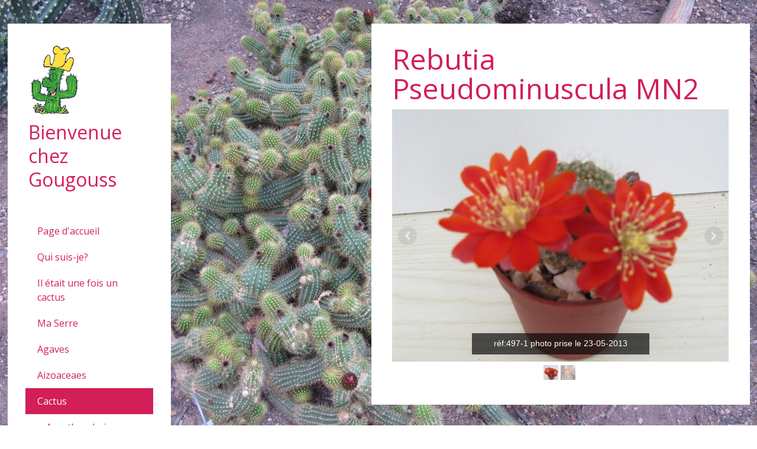

--- FILE ---
content_type: text/html; charset=UTF-8
request_url: https://www.gougouss.com/cactus/rebutia/pseudominuscula-mn2/
body_size: 22792
content:
<!DOCTYPE html>
<html lang="fr-FR"><head>
    <meta charset="utf-8"/>
    <link rel="dns-prefetch preconnect" href="https://u.jimcdn.com/" crossorigin="anonymous"/>
<link rel="dns-prefetch preconnect" href="https://assets.jimstatic.com/" crossorigin="anonymous"/>
<link rel="dns-prefetch preconnect" href="https://image.jimcdn.com" crossorigin="anonymous"/>
<link rel="dns-prefetch preconnect" href="https://fonts.jimstatic.com" crossorigin="anonymous"/>
<meta name="viewport" content="width=device-width, initial-scale=1"/>
<meta http-equiv="X-UA-Compatible" content="IE=edge"/>
<meta name="description" content=""/>
<meta name="robots" content="index, follow, archive"/>
<meta property="st:section" content=""/>
<meta name="generator" content="Jimdo Creator"/>
<meta name="twitter:title" content="Rebutia Pseudominuscula MN2"/>
<meta name="twitter:description" content="-"/>
<meta name="twitter:card" content="summary_large_image"/>
<meta property="og:url" content="http://www.gougouss.com/cactus/rebutia/pseudominuscula-mn2/"/>
<meta property="og:title" content="Rebutia Pseudominuscula MN2"/>
<meta property="og:description" content=""/>
<meta property="og:type" content="website"/>
<meta property="og:locale" content="fr_FR"/>
<meta property="og:site_name" content="gougouss, cactus, succulente, agaves, plantes grasses, montrelais, jimdo page!"/>
<meta name="twitter:image" content="https://image.jimcdn.com/cdn-cgi/image//app/cms/storage/image/path/sa253eb19f9954ed9/backgroundarea/iad29325153e69b87/version/1699132639/image.jpg"/>
<meta property="og:image" content="https://image.jimcdn.com/cdn-cgi/image//app/cms/storage/image/path/sa253eb19f9954ed9/backgroundarea/iad29325153e69b87/version/1699132639/image.jpg"/>
<meta property="og:image:width" content="2000"/>
<meta property="og:image:height" content="1500"/>
<meta property="og:image:secure_url" content="https://image.jimcdn.com/cdn-cgi/image//app/cms/storage/image/path/sa253eb19f9954ed9/backgroundarea/iad29325153e69b87/version/1699132639/image.jpg"/><title>Rebutia Pseudominuscula MN2 - gougouss, cactus, succulente, agaves, plantes grasses, montrelais, jimdo page!</title>
<link rel="icon" type="image/png" href="[data-uri]"/>
    <link rel="alternate" type="application/rss+xml" title="Blog" href="https://www.gougouss.com/rss/blog"/>    
<link rel="canonical" href="https://www.gougouss.com/cactus/rebutia/pseudominuscula-mn2/"/>

        <script src="https://assets.jimstatic.com/ckies.js.7c38a5f4f8d944ade39b.js"></script>

        <script src="https://assets.jimstatic.com/cookieControl.js.b05bf5f4339fa83b8e79.js"></script>
    <script>window.CookieControlSet.setToOff();</script>

    <style>html,body{margin:0}.hidden{display:none}.n{padding:5px}#cc-website-title a {text-decoration: none}.cc-m-image-align-1{text-align:left}.cc-m-image-align-2{text-align:right}.cc-m-image-align-3{text-align:center}</style>

        <link href="https://u.jimcdn.com/cms/o/sa253eb19f9954ed9/layout/dm_1aa0539c6b96afe3e4db470aa7098669/css/layout.css?t=1755895465" rel="stylesheet" type="text/css" id="jimdo_layout_css"/>
<script>     /* <![CDATA[ */     /*!  loadCss [c]2014 @scottjehl, Filament Group, Inc.  Licensed MIT */     window.loadCSS = window.loadCss = function(e,n,t){var r,l=window.document,a=l.createElement("link");if(n)r=n;else{var i=(l.body||l.getElementsByTagName("head")[0]).childNodes;r=i[i.length-1]}var o=l.styleSheets;a.rel="stylesheet",a.href=e,a.media="only x",r.parentNode.insertBefore(a,n?r:r.nextSibling);var d=function(e){for(var n=a.href,t=o.length;t--;)if(o[t].href===n)return e.call(a);setTimeout(function(){d(e)})};return a.onloadcssdefined=d,d(function(){a.media=t||"all"}),a};     window.onloadCSS = function(n,o){n.onload=function(){n.onload=null,o&&o.call(n)},"isApplicationInstalled"in navigator&&"onloadcssdefined"in n&&n.onloadcssdefined(o)}     /* ]]> */ </script>     <script>
// <![CDATA[
onloadCSS(loadCss('https://assets.jimstatic.com/web.css.94de3f8b8fc5f64b610bc35fcd864f2a.css') , function() {
    this.id = 'jimdo_web_css';
});
// ]]>
</script>
<link href="https://assets.jimstatic.com/web.css.94de3f8b8fc5f64b610bc35fcd864f2a.css" rel="preload" as="style"/>
<noscript>
<link href="https://assets.jimstatic.com/web.css.94de3f8b8fc5f64b610bc35fcd864f2a.css" rel="stylesheet"/>
</noscript>
    <script>
    //<![CDATA[
        var jimdoData = {"isTestserver":false,"isLcJimdoCom":false,"isJimdoHelpCenter":false,"isProtectedPage":false,"cstok":"","cacheJsKey":"eb4c932991e4eaf741d3c68fe0b16534c237a641","cacheCssKey":"eb4c932991e4eaf741d3c68fe0b16534c237a641","cdnUrl":"https:\/\/assets.jimstatic.com\/","minUrl":"https:\/\/assets.jimstatic.com\/app\/cdn\/min\/file\/","authUrl":"https:\/\/a.jimdo.com\/","webPath":"https:\/\/www.gougouss.com\/","appUrl":"https:\/\/a.jimdo.com\/","cmsLanguage":"fr_FR","isFreePackage":false,"mobile":false,"isDevkitTemplateUsed":true,"isTemplateResponsive":true,"websiteId":"sa253eb19f9954ed9","pageId":1024734220,"packageId":2,"shop":{"deliveryTimeTexts":{"1":"1 \u00e0 3 jours de d\u00e9lai de livraison","2":"3 \u00e0 5 jours de d\u00e9lai de livraison","3":"d\u00e9lai de livraison de plus de 5 jours"},"checkoutButtonText":"Paiement","isReady":false,"currencyFormat":{"pattern":"#,##0.00 \u00a4","convertedPattern":"#,##0.00 $","symbols":{"GROUPING_SEPARATOR":".","DECIMAL_SEPARATOR":",","CURRENCY_SYMBOL":"\u20ac"}},"currencyLocale":"de_DE"},"tr":{"gmap":{"searchNotFound":"L'adresse entr\u00e9e n'a pu \u00eatre trouv\u00e9e. ","routeNotFound":"L'itin\u00e9raire n'a pas pu \u00eatre calcul\u00e9. Raisons possibles: l'adresse de d\u00e9part n'est pas assez pr\u00e9cise ou trop \u00e9loign\u00e9e de l'adresse d'arriv\u00e9e."},"shop":{"checkoutSubmit":{"next":"\u00c9tape suivante","wait":"Attendez s'il vous pla\u00eet"},"paypalError":"Une erreur est intervenue. Veuillez r\u00e9essayer !","cartBar":"Panier d'achat","maintenance":"Cette e-boutique est indisponible pour le moment. Veuillez r\u00e9essayer plus tard.","addToCartOverlay":{"productInsertedText":"L'article a \u00e9t\u00e9 ajout\u00e9 au panier.","continueShoppingText":"Continuer les achats","reloadPageText":"Charger \u00e0 nouveau"},"notReadyText":"Cette e-boutique n'est pas encore compl\u00e8te.","numLeftText":"Plus de {:num} exemplaires de cet article ne sont  pas disponibles pour le moment.","oneLeftText":"Seulement un exemplaire de cet article est disponible."},"common":{"timeout":"Un probl\u00e8me est survenu. L'action demand\u00e9e a \u00e9t\u00e9 annul\u00e9e. Veuillez r\u00e9essayer dans quelques minutes."},"form":{"badRequest":"Une erreur est survenue. Les donn\u00e9es n'ont pas pu \u00eatre transmises. Veuillez essayer \u00e0 nouveau. "}},"jQuery":"jimdoGen002","isJimdoMobileApp":false,"bgConfig":{"id":66825393,"type":"picture","options":{"fixed":true},"images":[{"id":8436186593,"url":"https:\/\/image.jimcdn.com\/cdn-cgi\/image\/\/app\/cms\/storage\/image\/path\/sa253eb19f9954ed9\/backgroundarea\/iad29325153e69b87\/version\/1699132639\/image.jpg","altText":"","focalPointX":51.71290106951871479168403311632573604583740234375,"focalPointY":50.15625}]},"bgFullscreen":null,"responsiveBreakpointLandscape":767,"responsiveBreakpointPortrait":480,"copyableHeadlineLinks":false,"tocGeneration":false,"googlemapsConsoleKey":false,"loggingForAnalytics":false,"loggingForPredefinedPages":false,"isFacebookPixelIdEnabled":false,"userAccountId":"f8ae764d-a5e1-446c-89a8-f9251ea8158f"};
    // ]]>
</script>

     <script> (function(window) { 'use strict'; var regBuff = window.__regModuleBuffer = []; var regModuleBuffer = function() { var args = [].slice.call(arguments); regBuff.push(args); }; if (!window.regModule) { window.regModule = regModuleBuffer; } })(window); </script>
    <script src="https://assets.jimstatic.com/web.js.58bdb3da3da85b5697c0.js" async="true"></script>
    <script src="https://assets.jimstatic.com/at.js.62588d64be2115a866ce.js"></script>
    
</head>

<body class="body cc-page j-m-gallery-styles j-m-video-styles j-m-hr-styles j-m-header-styles j-m-text-styles j-m-emotionheader-styles j-m-htmlCode-styles j-m-rss-styles j-m-form-styles j-m-table-styles j-m-textWithImage-styles j-m-downloadDocument-styles j-m-imageSubtitle-styles j-m-flickr-styles j-m-googlemaps-styles j-m-blogSelection-styles j-m-comment-styles j-m-jimdo-styles j-m-profile-styles j-m-guestbook-styles j-m-promotion-styles j-m-twitter-styles j-m-hgrid-styles j-m-shoppingcart-styles j-m-catalog-styles j-m-product-styles-disabled j-m-facebook-styles j-m-sharebuttons-styles j-m-formnew-styles-disabled j-m-callToAction-styles j-m-turbo-styles j-m-spacing-styles j-m-googleplus-styles j-m-dummy-styles j-m-search-styles j-m-booking-styles j-m-socialprofiles-styles j-footer-styles cc-pagemode-default cc-content-parent" id="page-1024734220">

<div id="cc-inner" class="cc-content-parent">

  <!-- _main.sass -->

  <!-- background-area -->
    <div background-area="" class="jtpl-background-area"></div>
  <!-- END background-area -->

  <input type="checkbox" id="jtpl-navigation__checkbox" class="jtpl-navigation__checkbox"/><div class="jtpl-main cc-content-parent">
    <div class="jtpl-main__inner layout-alignment cc-content-parent">

      <!-- _header.sass -->
      <header class="jtpl-header sidebar-options-box"><div class="jtpl-logo">
          <div id="cc-website-logo" class="cc-single-module-element"><div id="cc-m-10034387693" class="j-module n j-imageSubtitle"><div class="cc-m-image-container"><figure class="cc-imagewrapper cc-m-image-align-1">
<a href="https://www.gougouss.com/" target="_self"><img srcset="https://image.jimcdn.com/cdn-cgi/image/width=85%2Cheight=10000%2Cfit=contain%2C/app/cms/storage/image/path/sa253eb19f9954ed9/image/i17a69b8e68457c01/version/1682448359/image.gif 85w, https://image.jimcdn.com/cdn-cgi/image//app/cms/storage/image/path/sa253eb19f9954ed9/image/i17a69b8e68457c01/version/1682448359/image.gif 105w" sizes="(min-width: 85px) 85px, 100vw" id="cc-m-imagesubtitle-image-10034387693" src="https://image.jimcdn.com/cdn-cgi/image/width=85%2Cheight=10000%2Cfit=contain%2C/app/cms/storage/image/path/sa253eb19f9954ed9/image/i17a69b8e68457c01/version/1682448359/image.gif" alt="gougouss, cactus, succulente, agaves, plantes grasses, montrelais, jimdo page!" class="" data-src-width="105" data-src-height="147" data-src="https://image.jimcdn.com/cdn-cgi/image/width=85%2Cheight=10000%2Cfit=contain%2C/app/cms/storage/image/path/sa253eb19f9954ed9/image/i17a69b8e68457c01/version/1682448359/image.gif" data-image-id="6994887593"/></a>    

</figure>
</div>
<div class="cc-clear"></div>
<script id="cc-m-reg-10034387693">// <![CDATA[

    window.regModule("module_imageSubtitle", {"data":{"imageExists":true,"hyperlink":"","hyperlink_target":"","hyperlinkAsString":"","pinterest":"0","id":10034387693,"widthEqualsContent":"0","resizeWidth":"85","resizeHeight":119},"id":10034387693});
// ]]>
</script></div></div>
        </div>
        <div class="jtpl-title">
          <div id="cc-website-title" class="cc-single-module-element"><div id="cc-m-11997202393" class="j-module n j-header"><a href="https://www.gougouss.com/"><span class="cc-within-single-module-element j-website-title-content" id="cc-m-header-11997202393">Bienvenue chez Gougouss</span></a></div></div>
        </div>

        <!-- _navigation.sass -->
        <nav class="jtpl-navigation navigation-colors"><div data-container="navigation"><div class="j-nav-variant-nested"><ul class="cc-nav-level-0 j-nav-level-0"><li id="cc-nav-view-369975920" class="jmd-nav__list-item-0"><a href="/" data-link-title="Page d'accueil">Page d'accueil</a></li><li id="cc-nav-view-369976420" class="jmd-nav__list-item-0"><a href="/qui-suis-je/" data-link-title="Qui suis-je?">Qui suis-je?</a></li><li id="cc-nav-view-451845020" class="jmd-nav__list-item-0 j-nav-has-children"><a href="/il-était-une-fois-un-cactus/" data-link-title="Il était une fois un cactus">Il était une fois un cactus</a><span data-navi-toggle="cc-nav-view-451845020" class="jmd-nav__toggle-button"></span></li><li id="cc-nav-view-457023420" class="jmd-nav__list-item-0"><a href="/ma-serre/" data-link-title="Ma Serre">Ma Serre</a></li><li id="cc-nav-view-484303520" class="jmd-nav__list-item-0 j-nav-has-children"><a href="/agaves/" data-link-title="Agaves">Agaves</a><span data-navi-toggle="cc-nav-view-484303520" class="jmd-nav__toggle-button"></span></li><li id="cc-nav-view-503518420" class="jmd-nav__list-item-0 j-nav-has-children"><a href="/aizoaceaes/" data-link-title="Aizoaceaes">Aizoaceaes</a><span data-navi-toggle="cc-nav-view-503518420" class="jmd-nav__toggle-button"></span></li><li id="cc-nav-view-508254420" class="jmd-nav__list-item-0 j-nav-has-children cc-nav-parent j-nav-parent jmd-nav__item--parent"><a href="/cactus/" data-link-title="Cactus">Cactus</a><span data-navi-toggle="cc-nav-view-508254420" class="jmd-nav__toggle-button"></span><ul class="cc-nav-level-1 j-nav-level-1"><li id="cc-nav-view-862518320" class="jmd-nav__list-item-1 j-nav-has-children"><a href="/cactus/acanthocalycium/" data-link-title="Acanthocalycium">Acanthocalycium</a><span data-navi-toggle="cc-nav-view-862518320" class="jmd-nav__toggle-button"></span></li><li id="cc-nav-view-508270220" class="jmd-nav__list-item-1 j-nav-has-children"><a href="/cactus/acharagma/" data-link-title="Acharagma">Acharagma</a><span data-navi-toggle="cc-nav-view-508270220" class="jmd-nav__toggle-button"></span></li><li id="cc-nav-view-508255220" class="jmd-nav__list-item-1 j-nav-has-children"><a href="/cactus/ariocarpus/" data-link-title="Ariocarpus">Ariocarpus</a><span data-navi-toggle="cc-nav-view-508255220" class="jmd-nav__toggle-button"></span></li><li id="cc-nav-view-508270120" class="jmd-nav__list-item-1 j-nav-has-children"><a href="/cactus/astrophytum/" data-link-title="Astrophytum">Astrophytum</a><span data-navi-toggle="cc-nav-view-508270120" class="jmd-nav__toggle-button"></span></li><li id="cc-nav-view-1021677520" class="jmd-nav__list-item-1 j-nav-has-children"><a href="/cactus/aztekium/" data-link-title="Aztekium">Aztekium</a><span data-navi-toggle="cc-nav-view-1021677520" class="jmd-nav__toggle-button"></span></li><li id="cc-nav-view-2147470893" class="jmd-nav__list-item-1 j-nav-has-children"><a href="/cactus/blossfeldia/" data-link-title="Blossfeldia">Blossfeldia</a><span data-navi-toggle="cc-nav-view-2147470893" class="jmd-nav__toggle-button"></span></li><li id="cc-nav-view-1997964893" class="jmd-nav__list-item-1 j-nav-has-children"><a href="/cactus/borzicactus/" data-link-title="Borzicactus">Borzicactus</a><span data-navi-toggle="cc-nav-view-1997964893" class="jmd-nav__toggle-button"></span></li><li id="cc-nav-view-508300220" class="jmd-nav__list-item-1 j-nav-has-children"><a href="/cactus/carnegiea/" data-link-title="Carnegiea">Carnegiea</a><span data-navi-toggle="cc-nav-view-508300220" class="jmd-nav__toggle-button"></span></li><li id="cc-nav-view-508483620" class="jmd-nav__list-item-1 j-nav-has-children"><a href="/cactus/cereus/" data-link-title="Cereus">Cereus</a><span data-navi-toggle="cc-nav-view-508483620" class="jmd-nav__toggle-button"></span></li><li id="cc-nav-view-986024220" class="jmd-nav__list-item-1"><a href="/cactus/chamaecereus/" data-link-title="Chamaecereus">Chamaecereus</a></li><li id="cc-nav-view-509034920" class="jmd-nav__list-item-1 j-nav-has-children"><a href="/cactus/cleistocacttus/" data-link-title="Cleistocacttus">Cleistocacttus</a><span data-navi-toggle="cc-nav-view-509034920" class="jmd-nav__toggle-button"></span></li><li id="cc-nav-view-508483720" class="jmd-nav__list-item-1 j-nav-has-children"><a href="/cactus/copiapoa/" data-link-title="Copiapoa">Copiapoa</a><span data-navi-toggle="cc-nav-view-508483720" class="jmd-nav__toggle-button"></span></li><li id="cc-nav-view-2143610893" class="jmd-nav__list-item-1 j-nav-has-children"><a href="/cactus/corryocactus/" data-link-title="Corryocactus">Corryocactus</a><span data-navi-toggle="cc-nav-view-2143610893" class="jmd-nav__toggle-button"></span></li><li id="cc-nav-view-508563120" class="jmd-nav__list-item-1 j-nav-has-children"><a href="/cactus/coryphantha/" data-link-title="Coryphantha">Coryphantha</a><span data-navi-toggle="cc-nav-view-508563120" class="jmd-nav__toggle-button"></span></li><li id="cc-nav-view-2204237293" class="jmd-nav__list-item-1 j-nav-has-children"><a href="/cactus/cumarinia/" data-link-title="Cumarinia">Cumarinia</a><span data-navi-toggle="cc-nav-view-2204237293" class="jmd-nav__toggle-button"></span></li><li id="cc-nav-view-1022382320" class="jmd-nav__list-item-1 j-nav-has-children"><a href="/cactus/dolichothele/" data-link-title="Dolichothele">Dolichothele</a><span data-navi-toggle="cc-nav-view-1022382320" class="jmd-nav__toggle-button"></span></li><li id="cc-nav-view-508653820" class="jmd-nav__list-item-1 j-nav-has-children"><a href="/cactus/echinocactus/" data-link-title="Echinocactus">Echinocactus</a><span data-navi-toggle="cc-nav-view-508653820" class="jmd-nav__toggle-button"></span></li><li id="cc-nav-view-508657920" class="jmd-nav__list-item-1 j-nav-has-children"><a href="/cactus/echinocereus/" data-link-title="Echinocereus">Echinocereus</a><span data-navi-toggle="cc-nav-view-508657920" class="jmd-nav__toggle-button"></span></li><li id="cc-nav-view-510075120" class="jmd-nav__list-item-1 j-nav-has-children"><a href="/cactus/echinofossulocactus/" data-link-title="Echinofossulocactus">Echinofossulocactus</a><span data-navi-toggle="cc-nav-view-510075120" class="jmd-nav__toggle-button"></span></li><li id="cc-nav-view-508700720" class="jmd-nav__list-item-1 j-nav-has-children"><a href="/cactus/echinopsis/" data-link-title="Echinopsis">Echinopsis</a><span data-navi-toggle="cc-nav-view-508700720" class="jmd-nav__toggle-button"></span></li><li id="cc-nav-view-508700820" class="jmd-nav__list-item-1 j-nav-has-children"><a href="/cactus/epithelanta/" data-link-title="Epithelanta">Epithelanta</a><span data-navi-toggle="cc-nav-view-508700820" class="jmd-nav__toggle-button"></span></li><li id="cc-nav-view-508746620" class="jmd-nav__list-item-1 j-nav-has-children"><a href="/cactus/eriosyce/" data-link-title="Eriosyce">Eriosyce</a><span data-navi-toggle="cc-nav-view-508746620" class="jmd-nav__toggle-button"></span></li><li id="cc-nav-view-508746720" class="jmd-nav__list-item-1 j-nav-has-children"><a href="/cactus/escobaria/" data-link-title="Escobaria">Escobaria</a><span data-navi-toggle="cc-nav-view-508746720" class="jmd-nav__toggle-button"></span></li><li id="cc-nav-view-508747420" class="jmd-nav__list-item-1 j-nav-has-children"><a href="/cactus/espostoa/" data-link-title="Espostoa">Espostoa</a><span data-navi-toggle="cc-nav-view-508747420" class="jmd-nav__toggle-button"></span></li><li id="cc-nav-view-508747020" class="jmd-nav__list-item-1 j-nav-has-children"><a href="/cactus/ferocactus/" data-link-title="Ferocactus">Ferocactus</a><span data-navi-toggle="cc-nav-view-508747020" class="jmd-nav__toggle-button"></span></li><li id="cc-nav-view-1026750320" class="jmd-nav__list-item-1 j-nav-has-children"><a href="/cactus/gymnocactus/" data-link-title="Gymnocactus">Gymnocactus</a><span data-navi-toggle="cc-nav-view-1026750320" class="jmd-nav__toggle-button"></span></li><li id="cc-nav-view-508800420" class="jmd-nav__list-item-1 j-nav-has-children"><a href="/cactus/gymnocalycium/" data-link-title="Gymnocalycium">Gymnocalycium</a><span data-navi-toggle="cc-nav-view-508800420" class="jmd-nav__toggle-button"></span></li><li id="cc-nav-view-508985020" class="jmd-nav__list-item-1 j-nav-has-children"><a href="/cactus/leuchtenbergia/" data-link-title="Leuchtenbergia">Leuchtenbergia</a><span data-navi-toggle="cc-nav-view-508985020" class="jmd-nav__toggle-button"></span></li><li id="cc-nav-view-508985220" class="jmd-nav__list-item-1 j-nav-has-children"><a href="/cactus/lobivia/" data-link-title="Lobivia">Lobivia</a><span data-navi-toggle="cc-nav-view-508985220" class="jmd-nav__toggle-button"></span></li><li id="cc-nav-view-509387920" class="jmd-nav__list-item-1 j-nav-has-children"><a href="/cactus/lophophora/" data-link-title="Lophophora">Lophophora</a><span data-navi-toggle="cc-nav-view-509387920" class="jmd-nav__toggle-button"></span></li><li id="cc-nav-view-509388920" class="jmd-nav__list-item-1 j-nav-has-children"><a href="/cactus/mammillaria/" data-link-title="Mammillaria">Mammillaria</a><span data-navi-toggle="cc-nav-view-509388920" class="jmd-nav__toggle-button"></span></li><li id="cc-nav-view-1024174820" class="jmd-nav__list-item-1"><a href="/cactus/mammilloydia-candida/" data-link-title="Mammilloydia Candida">Mammilloydia Candida</a></li><li id="cc-nav-view-509615520" class="jmd-nav__list-item-1 j-nav-has-children"><a href="/cactus/matucana/" data-link-title="Matucana">Matucana</a><span data-navi-toggle="cc-nav-view-509615520" class="jmd-nav__toggle-button"></span></li><li id="cc-nav-view-509616320" class="jmd-nav__list-item-1 j-nav-has-children"><a href="/cactus/myrtillocactus/" data-link-title="Myrtillocactus">Myrtillocactus</a><span data-navi-toggle="cc-nav-view-509616320" class="jmd-nav__toggle-button"></span></li><li id="cc-nav-view-509714220" class="jmd-nav__list-item-1 j-nav-has-children"><a href="/cactus/neochilenia/" data-link-title="Neochilenia">Neochilenia</a><span data-navi-toggle="cc-nav-view-509714220" class="jmd-nav__toggle-button"></span></li><li id="cc-nav-view-509714820" class="jmd-nav__list-item-1 j-nav-has-children"><a href="/cactus/neoporteria/" data-link-title="Neoporteria">Neoporteria</a><span data-navi-toggle="cc-nav-view-509714820" class="jmd-nav__toggle-button"></span></li><li id="cc-nav-view-509947420" class="jmd-nav__list-item-1 j-nav-has-children"><a href="/cactus/notocactus/" data-link-title="Notocactus">Notocactus</a><span data-navi-toggle="cc-nav-view-509947420" class="jmd-nav__toggle-button"></span></li><li id="cc-nav-view-510072820" class="jmd-nav__list-item-1 j-nav-has-children"><a href="/cactus/oroya/" data-link-title="Oroya">Oroya</a><span data-navi-toggle="cc-nav-view-510072820" class="jmd-nav__toggle-button"></span></li><li id="cc-nav-view-509946720" class="jmd-nav__list-item-1 j-nav-has-children"><a href="/cactus/parodia/" data-link-title="Parodia">Parodia</a><span data-navi-toggle="cc-nav-view-509946720" class="jmd-nav__toggle-button"></span></li><li id="cc-nav-view-510073320" class="jmd-nav__list-item-1 j-nav-has-children cc-nav-parent j-nav-parent jmd-nav__item--parent"><a href="/cactus/rebutia/" data-link-title="Rebutia">Rebutia</a><span data-navi-toggle="cc-nav-view-510073320" class="jmd-nav__toggle-button"></span><ul class="cc-nav-level-2 j-nav-level-2"><li id="cc-nav-view-1024733920" class="jmd-nav__list-item-2"><a href="/cactus/rebutia/almeyerii/" data-link-title="Almeyerii">Almeyerii</a></li><li id="cc-nav-view-510073420" class="jmd-nav__list-item-2"><a href="/cactus/rebutia/canaletas/" data-link-title="Canaletas">Canaletas</a></li><li id="cc-nav-view-510073520" class="jmd-nav__list-item-2"><a href="/cactus/rebutia/fiebrigii-aylostera-aureispina-kk-1694/" data-link-title="Fiebrigii (Aylostera aureispina KK 1694)">Fiebrigii (Aylostera aureispina KK 1694)</a></li><li id="cc-nav-view-510073820" class="jmd-nav__list-item-2"><a href="/cactus/rebutia/fiebrigii-aylostera/" data-link-title="Fiebrigii (Aylostera)">Fiebrigii (Aylostera)</a></li><li id="cc-nav-view-510073720" class="jmd-nav__list-item-2"><a href="/cactus/rebutia/hiteda-fr-769/" data-link-title="Hiteda FR 769">Hiteda FR 769</a></li><li id="cc-nav-view-510073620" class="jmd-nav__list-item-2"><a href="/cactus/rebutia/marsoneri/" data-link-title="Marsoneri">Marsoneri</a></li><li id="cc-nav-view-510074020" class="jmd-nav__list-item-2"><a href="/cactus/rebutia/nigrilans-v-albispina-wr-771/" data-link-title="Nigrilans v,albispina WR 771">Nigrilans v,albispina WR 771</a></li><li id="cc-nav-view-1548981193" class="jmd-nav__list-item-2"><a href="/cactus/rebutia/padeayensis-eh/" data-link-title="Padeayensis EH">Padeayensis EH</a></li><li id="cc-nav-view-1024734220" class="jmd-nav__list-item-2 cc-nav-current j-nav-current jmd-nav__item--current"><a href="/cactus/rebutia/pseudominuscula-mn2/" data-link-title="Pseudominuscula MN2" class="cc-nav-current j-nav-current jmd-nav__link--current">Pseudominuscula MN2</a></li><li id="cc-nav-view-1024718420" class="jmd-nav__list-item-2"><a href="/cactus/rebutia/pygmaea-v-diersiana-fr1113/" data-link-title="Pygmaea v. diersiana FR1113">Pygmaea v. diersiana FR1113</a></li><li id="cc-nav-view-510074120" class="jmd-nav__list-item-2"><a href="/cactus/rebutia/pygmaea-v-isayachensis-rh-1076a/" data-link-title="Pygmaea v. isayachensis RH 1076a">Pygmaea v. isayachensis RH 1076a</a></li><li id="cc-nav-view-510074220" class="jmd-nav__list-item-2"><a href="/cactus/rebutia/pygmaea-vihangei-rh-518/" data-link-title="Pygmaea vihangei RH 518">Pygmaea vihangei RH 518</a></li><li id="cc-nav-view-1024733720" class="jmd-nav__list-item-2"><a href="/cactus/rebutia/robustispina-wr-88/" data-link-title="Robustispina WR-88">Robustispina WR-88</a></li><li id="cc-nav-view-1548979393" class="jmd-nav__list-item-2"><a href="/cactus/rebutia/rubiginosa-l402/" data-link-title="Rubiginosa L402">Rubiginosa L402</a></li><li id="cc-nav-view-510074320" class="jmd-nav__list-item-2"><a href="/cactus/rebutia/schatzliana-wr-640/" data-link-title="Schatzliana WR 640">Schatzliana WR 640</a></li><li id="cc-nav-view-510074420" class="jmd-nav__list-item-2"><a href="/cactus/rebutia/senilis/" data-link-title="Senilis">Senilis</a></li><li id="cc-nav-view-1024734020" class="jmd-nav__list-item-2"><a href="/cactus/rebutia/senilis-v-aurescens/" data-link-title="Senilis v, aurescens">Senilis v, aurescens</a></li><li id="cc-nav-view-2151722893" class="jmd-nav__list-item-2"><a href="/cactus/rebutia/steinmannii-v-applanata-wk-875/" data-link-title="Steinmannii v. applanata WK_875">Steinmannii v. applanata WK_875</a></li><li id="cc-nav-view-1548982293" class="jmd-nav__list-item-2"><a href="/cactus/rebutia/tarvitaensis-fr773/" data-link-title="Tarvitaensis FR773">Tarvitaensis FR773</a></li><li id="cc-nav-view-1024734120" class="jmd-nav__list-item-2"><a href="/cactus/rebutia/xanthocarpa/" data-link-title="Xanthocarpa">Xanthocarpa</a></li></ul></li><li id="cc-nav-view-510074520" class="jmd-nav__list-item-1 j-nav-has-children"><a href="/cactus/sclerocactus/" data-link-title="Sclerocactus">Sclerocactus</a><span data-navi-toggle="cc-nav-view-510074520" class="jmd-nav__toggle-button"></span></li><li id="cc-nav-view-1024770520" class="jmd-nav__list-item-1 j-nav-has-children"><a href="/cactus/selenicereus/" data-link-title="Selenicereus">Selenicereus</a><span data-navi-toggle="cc-nav-view-1024770520" class="jmd-nav__toggle-button"></span></li><li id="cc-nav-view-855456420" class="jmd-nav__list-item-1 j-nav-has-children"><a href="/cactus/stenocereus/" data-link-title="Stenocereus">Stenocereus</a><span data-navi-toggle="cc-nav-view-855456420" class="jmd-nav__toggle-button"></span></li><li id="cc-nav-view-2144432593" class="jmd-nav__list-item-1 j-nav-has-children"><a href="/cactus/stetsonia/" data-link-title="Stetsonia">Stetsonia</a><span data-navi-toggle="cc-nav-view-2144432593" class="jmd-nav__toggle-button"></span></li><li id="cc-nav-view-857609120" class="jmd-nav__list-item-1 j-nav-has-children"><a href="/cactus/strombocactus/" data-link-title="Strombocactus">Strombocactus</a><span data-navi-toggle="cc-nav-view-857609120" class="jmd-nav__toggle-button"></span></li><li id="cc-nav-view-1557352693" class="jmd-nav__list-item-1 j-nav-has-children"><a href="/cactus/sulcorebutia/" data-link-title="Sulcorebutia">Sulcorebutia</a><span data-navi-toggle="cc-nav-view-1557352693" class="jmd-nav__toggle-button"></span></li><li id="cc-nav-view-857609420" class="jmd-nav__list-item-1 j-nav-has-children"><a href="/cactus/tephrocactus/" data-link-title="Tephrocactus">Tephrocactus</a><span data-navi-toggle="cc-nav-view-857609420" class="jmd-nav__toggle-button"></span></li><li id="cc-nav-view-857610120" class="jmd-nav__list-item-1 j-nav-has-children"><a href="/cactus/thélocactus/" data-link-title="Thélocactus">Thélocactus</a><span data-navi-toggle="cc-nav-view-857610120" class="jmd-nav__toggle-button"></span></li><li id="cc-nav-view-859247020" class="jmd-nav__list-item-1 j-nav-has-children"><a href="/cactus/turbinicarpus/" data-link-title="Turbinicarpus">Turbinicarpus</a><span data-navi-toggle="cc-nav-view-859247020" class="jmd-nav__toggle-button"></span></li><li id="cc-nav-view-859248520" class="jmd-nav__list-item-1 j-nav-has-children"><a href="/cactus/wigginsia/" data-link-title="Wigginsia">Wigginsia</a><span data-navi-toggle="cc-nav-view-859248520" class="jmd-nav__toggle-button"></span></li></ul></li><li id="cc-nav-view-461480720" class="jmd-nav__list-item-0 j-nav-has-children"><a href="/crassulas/" data-link-title="Crassulas">Crassulas</a><span data-navi-toggle="cc-nav-view-461480720" class="jmd-nav__toggle-button"></span></li><li id="cc-nav-view-503517420" class="jmd-nav__list-item-0 j-nav-has-children"><a href="/euphorbes/" data-link-title="Euphorbes">Euphorbes</a><span data-navi-toggle="cc-nav-view-503517420" class="jmd-nav__toggle-button"></span></li><li id="cc-nav-view-1025173320" class="jmd-nav__list-item-0 j-nav-has-children"><a href="/liliaceae/" data-link-title="Liliaceae">Liliaceae</a><span data-navi-toggle="cc-nav-view-1025173320" class="jmd-nav__toggle-button"></span></li><li id="cc-nav-view-369976920" class="jmd-nav__list-item-0"><a href="/mes-liens/" data-link-title="Mes liens">Mes liens</a></li><li id="cc-nav-view-369977120" class="jmd-nav__list-item-0"><a href="/me-contacter/" data-link-title="Me Contacter">Me Contacter</a></li><li id="cc-nav-view-369977020" class="jmd-nav__list-item-0"><a href="/livre-d-or/" data-link-title="Livre d'or">Livre d'or</a></li></ul></div></div>
        </nav><!-- END _navigation.sass --></header><!-- END _header.sass --><!-- _content.sass --><div class="jtpl-content cc-content-parent">
        <section class="jtpl-content__inner content-options cc-content-parent"><div id="content_area" data-container="content"><div id="content_start"></div>
        
        <div id="cc-matrix-1261608720"><div id="cc-m-5641362420" class="j-module n j-header "><h1 class="" id="cc-m-header-5641362420">Rebutia Pseudominuscula MN2</h1></div><div id="cc-m-5641362520" class="j-module n j-gallery "><div id="cc-m-gallery-5641362520" class="cc-m-gallery-container            cc-m-gallery-slider                        cc-m-gallery-slider-fullscreen-enabled           ">
        <ul>
                    <li>
                
                <a rel="lightbox[5641362520]" href="javascript:" data-href="https://image.jimcdn.com/cdn-cgi/image//app/cms/storage/image/path/sa253eb19f9954ed9/image/iedd49414f6edc277/version/1391420646/image.jpg" data-title="réf:497-1 photo prise le 23-05-2013"><img src="https://image.jimcdn.com/cdn-cgi/image//app/cms/storage/image/path/sa253eb19f9954ed9/image/iedd49414f6edc277/version/1391420646/image.jpg" data-orig-width="639" data-orig-height="479" alt="réf:497-1 photo prise le 23-05-2013" data-subtitle="réf:497-1 photo prise le 23-05-2013"/></a>            </li>
                    <li>
                
                <a rel="lightbox[5641362520]" href="javascript:" data-href="https://image.jimcdn.com/cdn-cgi/image//app/cms/storage/image/path/sa253eb19f9954ed9/image/ifd07c8a1657746ee/version/1496001555/image.jpg" data-title="réf:497-1 photo prise le 22-05-2015"><img src="https://image.jimcdn.com/cdn-cgi/image//app/cms/storage/image/path/sa253eb19f9954ed9/image/ifd07c8a1657746ee/version/1496001555/image.jpg" data-orig-width="413" data-orig-height="550" alt="réf:497-1 photo prise le 22-05-2015" data-subtitle="réf:497-1 photo prise le 22-05-2015"/></a>            </li>
            </ul>

            <div class="cc-m-gallery-slider-bar">
            <div class="cc-m-gallery-slider-thumbnails-wrapper">
                <div class="cc-m-gallery-slider-thumbnails">
                                            <a data-slide-index="0" href="">
                            <img src="https://image.jimcdn.com/cdn-cgi/image/width=25%2Cheight=25%2Cfit=crop%2Cformat=jpg%2C/app/cms/storage/image/path/sa253eb19f9954ed9/image/iedd49414f6edc277/version/1391420646/image.jpg" alt=""/>
                        </a>
                                                <a data-slide-index="1" href="">
                            <img src="https://image.jimcdn.com/cdn-cgi/image/width=25%2Cheight=25%2Cfit=crop%2Cformat=jpg%2C/app/cms/storage/image/path/sa253eb19f9954ed9/image/ifd07c8a1657746ee/version/1496001555/image.jpg" alt=""/>
                        </a>
                                        </div>
            </div>
        </div>
    
        <a href="javascript:" class="cc-m-gallery-slider-fullscreen              "></a>
    

</div>
<script id="cc-m-reg-5641362520">// <![CDATA[

    window.regModule("module_gallery", {"view":"5","countImages":2,"variant":"slider","selector":"#cc-m-gallery-5641362520","imageCount":2,"enlargeable":"1","multiUpload":true,"autostart":1,"pause":"3","showSliderThumbnails":1,"coolSize":"2","coolPadding":"3","stackCount":"3","stackPadding":"3","options":{"pinterest":"0"},"id":5641362520});
// ]]>
</script></div></div>
        
        </div>
        </section>
</div>
      <!-- END _content.sass -->

      <!-- _sidebar.sass -->
      <div class="jtpl-sidebar">
        <aside class="jtpl-sidebar__inner sidebar-options"><div data-container="sidebar"><div id="cc-matrix-518604420"><div id="cc-m-2996080220" class="j-module n j-hr ">    <hr/>
</div><div id="cc-m-9920166893" class="j-module n j-hr ">    <hr/>
</div><div id="cc-m-9950794493" class="j-module n j-hr ">    <hr/>
</div><div id="cc-m-9950795593" class="j-module n j-hr ">    <hr/>
</div><div id="cc-m-5607766020" class="j-module n j-hr ">    <hr/>
</div><div id="cc-m-9843511493" class="j-module n j-hr ">    <hr/>
</div><div id="cc-m-5474279620" class="j-module n j-hr ">    <hr/>
</div><div id="cc-m-10079831993" class="j-module n j-text "></div></div></div>
        </aside>
</div>
      <!-- END _sidebar.sass -->

    </div>

    <!-- _footer.sass -->
    <footer class="jtpl-footer footer-options"><div class="jtpl-footer__gutter layout-alignment">
        <div class="jtpl-footer__container">
          <div class="jtpl-footer__inner border-options">
            <div id="contentfooter" data-container="footer">

    
    <div class="j-meta-links">
        <a href="/about/">Mentions légales</a> | <a href="//www.gougouss.com/j/privacy">Politique de confidentialité</a> | <a href="/sitemap/">Plan du site</a>    </div>

    <div class="j-admin-links">
            
    <span class="loggedout">
        <a rel="nofollow" id="login" href="/login">Connexion </a>
    </span>

<span class="loggedin">
    <a rel="nofollow" id="logout" target="_top" href="https://cms.e.jimdo.com/app/cms/logout.php">
        Déconnecter    </a>
    |
    <a rel="nofollow" id="edit" target="_top" href="https://a.jimdo.com/app/auth/signin/jumpcms/?page=1024734220">Modifier</a>
</span>
        </div>

    
</div>

          </div>
        </div>
      </div>
    </footer><!-- END _footer.sass --><!-- _topbar.sass --><div class="jtpl-topbar">

        <!-- _mobile-navigation.sass PART 1/2 -->
        <label for="jtpl-navigation__checkbox" class="jtpl-navigation__label navigation-colors__menu-icon">
          <span class="jtpl-navigation__borders navigation-colors__menu-icon"></span>
        </label>
        <!-- END _mobile-navigation.sass PART 1/2 -->

        <!-- _cart.sass -->
        <div class="jtpl-cart">
          
        </div>
        <!-- END _cart.sass -->

    </div>
    <!-- END _topbar.sass -->

    <!-- _mobile-navigation.sass PART 2/2 -->
    <div class="jtpl-mobile-navigation sidebar-options-box">
      <nav class="jtpl-mobile-navigation__inner navigation-colors"><div data-container="navigation"><div class="j-nav-variant-nested"><ul class="cc-nav-level-0 j-nav-level-0"><li id="cc-nav-view-369975920" class="jmd-nav__list-item-0"><a href="/" data-link-title="Page d'accueil">Page d'accueil</a></li><li id="cc-nav-view-369976420" class="jmd-nav__list-item-0"><a href="/qui-suis-je/" data-link-title="Qui suis-je?">Qui suis-je?</a></li><li id="cc-nav-view-451845020" class="jmd-nav__list-item-0 j-nav-has-children"><a href="/il-était-une-fois-un-cactus/" data-link-title="Il était une fois un cactus">Il était une fois un cactus</a><span data-navi-toggle="cc-nav-view-451845020" class="jmd-nav__toggle-button"></span><ul class="cc-nav-level-1 j-nav-level-1"><li id="cc-nav-view-392298220" class="jmd-nav__list-item-1"><a href="/il-était-une-fois-un-cactus/qu-est-ce-qu-un-cactus/" data-link-title="Qu'est ce qu'un cactus ?">Qu'est ce qu'un cactus ?</a></li><li id="cc-nav-view-392296720" class="jmd-nav__list-item-1"><a href="/il-était-une-fois-un-cactus/la-spination/" data-link-title="La Spination">La Spination</a></li><li id="cc-nav-view-392298120" class="jmd-nav__list-item-1"><a href="/il-était-une-fois-un-cactus/culture/" data-link-title="Culture">Culture</a></li></ul></li><li id="cc-nav-view-457023420" class="jmd-nav__list-item-0"><a href="/ma-serre/" data-link-title="Ma Serre">Ma Serre</a></li><li id="cc-nav-view-484303520" class="jmd-nav__list-item-0 j-nav-has-children"><a href="/agaves/" data-link-title="Agaves">Agaves</a><span data-navi-toggle="cc-nav-view-484303520" class="jmd-nav__toggle-button"></span><ul class="cc-nav-level-1 j-nav-level-1"><li id="cc-nav-view-484305620" class="jmd-nav__list-item-1"><a href="/agaves/americana/" data-link-title="Americana">Americana</a></li><li id="cc-nav-view-484307020" class="jmd-nav__list-item-1"><a href="/agaves/americana-cv-marginata/" data-link-title="Americana cv Marginata">Americana cv Marginata</a></li><li id="cc-nav-view-1025169120" class="jmd-nav__list-item-1"><a href="/agaves/avellanidens/" data-link-title="Avellanidens">Avellanidens</a></li><li id="cc-nav-view-1025168920" class="jmd-nav__list-item-1"><a href="/agaves/colorata/" data-link-title="Colorata">Colorata</a></li><li id="cc-nav-view-1025168820" class="jmd-nav__list-item-1"><a href="/agaves/chrysantha/" data-link-title="Chrysantha">Chrysantha</a></li><li id="cc-nav-view-484307120" class="jmd-nav__list-item-1"><a href="/agaves/filifera/" data-link-title="Filifera">Filifera</a></li><li id="cc-nav-view-484307320" class="jmd-nav__list-item-1"><a href="/agaves/parrasana/" data-link-title="parrasana">parrasana</a></li><li id="cc-nav-view-484307820" class="jmd-nav__list-item-1"><a href="/agaves/stricta/" data-link-title="Stricta">Stricta</a></li><li id="cc-nav-view-484308020" class="jmd-nav__list-item-1"><a href="/agaves/victoriae-reginae/" data-link-title="Victoriae-Reginae">Victoriae-Reginae</a></li></ul></li><li id="cc-nav-view-503518420" class="jmd-nav__list-item-0 j-nav-has-children"><a href="/aizoaceaes/" data-link-title="Aizoaceaes">Aizoaceaes</a><span data-navi-toggle="cc-nav-view-503518420" class="jmd-nav__toggle-button"></span><ul class="cc-nav-level-1 j-nav-level-1"><li id="cc-nav-view-1025171020" class="jmd-nav__list-item-1 j-nav-has-children"><a href="/aizoaceaes/argyroderma/" data-link-title="Argyroderma">Argyroderma</a><span data-navi-toggle="cc-nav-view-1025171020" class="jmd-nav__toggle-button"></span><ul class="cc-nav-level-2 j-nav-level-2"><li id="cc-nav-view-1025171220" class="jmd-nav__list-item-2"><a href="/aizoaceaes/argyroderma/patens/" data-link-title="Patens">Patens</a></li></ul></li><li id="cc-nav-view-503518520" class="jmd-nav__list-item-1 j-nav-has-children"><a href="/aizoaceaes/conophytum/" data-link-title="Conophytum">Conophytum</a><span data-navi-toggle="cc-nav-view-503518520" class="jmd-nav__toggle-button"></span><ul class="cc-nav-level-2 j-nav-level-2"><li id="cc-nav-view-1025170220" class="jmd-nav__list-item-2"><a href="/aizoaceaes/conophytum/bilobum-v-variabile/" data-link-title="Bilobum v. variabile">Bilobum v. variabile</a></li></ul></li><li id="cc-nav-view-503518620" class="jmd-nav__list-item-1 j-nav-has-children"><a href="/aizoaceaes/faucaria/" data-link-title="Faucaria">Faucaria</a><span data-navi-toggle="cc-nav-view-503518620" class="jmd-nav__toggle-button"></span><ul class="cc-nav-level-2 j-nav-level-2"><li id="cc-nav-view-503518820" class="jmd-nav__list-item-2"><a href="/aizoaceaes/faucaria/tuberculosa/" data-link-title="Tuberculosa">Tuberculosa</a></li></ul></li><li id="cc-nav-view-503518920" class="jmd-nav__list-item-1 j-nav-has-children"><a href="/aizoaceaes/fenestraria/" data-link-title="Fenestraria">Fenestraria</a><span data-navi-toggle="cc-nav-view-503518920" class="jmd-nav__toggle-button"></span><ul class="cc-nav-level-2 j-nav-level-2"><li id="cc-nav-view-1025171520" class="jmd-nav__list-item-2"><a href="/aizoaceaes/fenestraria/aurantiaca/" data-link-title="Aurantiaca">Aurantiaca</a></li><li id="cc-nav-view-1025171620" class="jmd-nav__list-item-2"><a href="/aizoaceaes/fenestraria/rhopalophylla-v-aurantiaca/" data-link-title="Rhopalophylla v. aurantiaca">Rhopalophylla v. aurantiaca</a></li></ul></li><li id="cc-nav-view-503519020" class="jmd-nav__list-item-1 j-nav-has-children"><a href="/aizoaceaes/lithops/" data-link-title="Lithops">Lithops</a><span data-navi-toggle="cc-nav-view-503519020" class="jmd-nav__toggle-button"></span><ul class="cc-nav-level-2 j-nav-level-2"><li id="cc-nav-view-1025172720" class="jmd-nav__list-item-2"><a href="/aizoaceaes/lithops/bromfieldii-c-368/" data-link-title="bromfieldii C_368">bromfieldii C_368</a></li><li id="cc-nav-view-1025172820" class="jmd-nav__list-item-2"><a href="/aizoaceaes/lithops/fulviceps-c266/" data-link-title="Fulviceps C266">Fulviceps C266</a></li><li id="cc-nav-view-1025172520" class="jmd-nav__list-item-2"><a href="/aizoaceaes/lithops/helmutii-c271/" data-link-title="Helmutii C271">Helmutii C271</a></li><li id="cc-nav-view-1025172320" class="jmd-nav__list-item-2"><a href="/aizoaceaes/lithops/lesliei-var-hornii-c15/" data-link-title="Lesliei var. hornii C15">Lesliei var. hornii C15</a></li><li id="cc-nav-view-1025173020" class="jmd-nav__list-item-2"><a href="/aizoaceaes/lithops/marmorata-diutina-c260/" data-link-title="Marmorata 'Diutina' C260">Marmorata 'Diutina' C260</a></li><li id="cc-nav-view-1753120093" class="jmd-nav__list-item-2"><a href="/aizoaceaes/lithops/marmorata-sb-1533/" data-link-title="Marmorata SB 1533">Marmorata SB 1533</a></li></ul></li><li id="cc-nav-view-2157805893" class="jmd-nav__list-item-1"><a href="/aizoaceaes/tromotriche-revoluta/" data-link-title="Tromotriche revoluta">Tromotriche revoluta</a></li></ul></li><li id="cc-nav-view-508254420" class="jmd-nav__list-item-0 j-nav-has-children cc-nav-parent j-nav-parent jmd-nav__item--parent"><a href="/cactus/" data-link-title="Cactus">Cactus</a><span data-navi-toggle="cc-nav-view-508254420" class="jmd-nav__toggle-button"></span><ul class="cc-nav-level-1 j-nav-level-1"><li id="cc-nav-view-862518320" class="jmd-nav__list-item-1 j-nav-has-children"><a href="/cactus/acanthocalycium/" data-link-title="Acanthocalycium">Acanthocalycium</a><span data-navi-toggle="cc-nav-view-862518320" class="jmd-nav__toggle-button"></span><ul class="cc-nav-level-2 j-nav-level-2"><li id="cc-nav-view-1025400020" class="jmd-nav__list-item-2"><a href="/cactus/acanthocalycium/aurantiacum/" data-link-title="Aurantiacum">Aurantiacum</a></li><li id="cc-nav-view-1025400220" class="jmd-nav__list-item-2"><a href="/cactus/acanthocalycium/catamarcensis/" data-link-title="Catamarcensis">Catamarcensis</a></li><li id="cc-nav-view-1747003193" class="jmd-nav__list-item-2"><a href="/cactus/acanthocalycium/ferrarii/" data-link-title="Ferrarii">Ferrarii</a></li><li id="cc-nav-view-1009895320" class="jmd-nav__list-item-2"><a href="/cactus/acanthocalycium/glaucum-x-griseum-af/" data-link-title="Glaucum X griseum AF">Glaucum X griseum AF</a></li><li id="cc-nav-view-1025400120" class="jmd-nav__list-item-2"><a href="/cactus/acanthocalycium/klimpelianum/" data-link-title="klimpelianum">klimpelianum</a></li><li id="cc-nav-view-1009895520" class="jmd-nav__list-item-2"><a href="/cactus/acanthocalycium/minutum-hw-ex-r772/" data-link-title="Minutum HW ex R772">Minutum HW ex R772</a></li><li id="cc-nav-view-1747002993" class="jmd-nav__list-item-2"><a href="/cactus/acanthocalycium/peitscherianum-p-208/" data-link-title="Peitscherianum P_208">Peitscherianum P_208</a></li><li id="cc-nav-view-862518420" class="jmd-nav__list-item-2"><a href="/cactus/acanthocalycium/spiniflorum/" data-link-title="Spiniflorum">Spiniflorum</a></li><li id="cc-nav-view-1009895820" class="jmd-nav__list-item-2"><a href="/cactus/acanthocalycium/spiniflorum-b15/" data-link-title="Spiniflorum B15">Spiniflorum B15</a></li><li id="cc-nav-view-862518220" class="jmd-nav__list-item-2"><a href="/cactus/acanthocalycium/variiflorum/" data-link-title="Variiflorum">Variiflorum</a></li><li id="cc-nav-view-1747003293" class="jmd-nav__list-item-2"><a href="/cactus/acanthocalycium/violaceum/" data-link-title="Violaceum">Violaceum</a></li></ul></li><li id="cc-nav-view-508270220" class="jmd-nav__list-item-1 j-nav-has-children"><a href="/cactus/acharagma/" data-link-title="Acharagma">Acharagma</a><span data-navi-toggle="cc-nav-view-508270220" class="jmd-nav__toggle-button"></span><ul class="cc-nav-level-2 j-nav-level-2"><li id="cc-nav-view-508270320" class="jmd-nav__list-item-2"><a href="/cactus/acharagma/aguirreanum/" data-link-title="Aguirreanum">Aguirreanum</a></li><li id="cc-nav-view-2190853093" class="jmd-nav__list-item-2"><a href="/cactus/acharagma/roseana/" data-link-title="Roseana">Roseana</a></li><li id="cc-nav-view-1747077993" class="jmd-nav__list-item-2"><a href="/cactus/acharagma/roseana-p268/" data-link-title="Roseana - P268">Roseana - P268</a></li></ul></li><li id="cc-nav-view-508255220" class="jmd-nav__list-item-1 j-nav-has-children"><a href="/cactus/ariocarpus/" data-link-title="Ariocarpus">Ariocarpus</a><span data-navi-toggle="cc-nav-view-508255220" class="jmd-nav__toggle-button"></span><ul class="cc-nav-level-2 j-nav-level-2"><li id="cc-nav-view-508255520" class="jmd-nav__list-item-2"><a href="/cactus/ariocarpus/trigonus-lau-683/" data-link-title="Trigonus Lau 683">Trigonus Lau 683</a></li></ul></li><li id="cc-nav-view-508270120" class="jmd-nav__list-item-1 j-nav-has-children"><a href="/cactus/astrophytum/" data-link-title="Astrophytum">Astrophytum</a><span data-navi-toggle="cc-nav-view-508270120" class="jmd-nav__toggle-button"></span><ul class="cc-nav-level-2 j-nav-level-2"><li id="cc-nav-view-508301120" class="jmd-nav__list-item-2"><a href="/cactus/astrophytum/asteria/" data-link-title="Asteria">Asteria</a></li><li id="cc-nav-view-1025822220" class="jmd-nav__list-item-2"><a href="/cactus/astrophytum/asterias-super-kabuto/" data-link-title="Asterias 'Super Kabuto'">Asterias 'Super Kabuto'</a></li><li id="cc-nav-view-2139600293" class="jmd-nav__list-item-2"><a href="/cactus/astrophytum/asterias-x-capricorne/" data-link-title="Asterias x capricorne">Asterias x capricorne</a></li><li id="cc-nav-view-1021672320" class="jmd-nav__list-item-2"><a href="/cactus/astrophytum/capricorne/" data-link-title="Capricorne">Capricorne</a></li><li id="cc-nav-view-1025624320" class="jmd-nav__list-item-2"><a href="/cactus/astrophytum/capricorne-sb-331/" data-link-title="Capricorne SB_331">Capricorne SB_331</a></li><li id="cc-nav-view-2237784993" class="jmd-nav__list-item-2"><a href="/cactus/astrophytum/capricorne-saltillo/" data-link-title="Capricorne -Saltillo-">Capricorne -Saltillo-</a></li><li id="cc-nav-view-508300720" class="jmd-nav__list-item-2"><a href="/cactus/astrophytum/capricorne-var-crassispinum/" data-link-title="Capricorne var crassispinum">Capricorne var crassispinum</a></li><li id="cc-nav-view-508300920" class="jmd-nav__list-item-2"><a href="/cactus/astrophytum/capricorne-var-major/" data-link-title="Capricorne var major">Capricorne var major</a></li><li id="cc-nav-view-1025624520" class="jmd-nav__list-item-2"><a href="/cactus/astrophytum/capricorne-var-minus-p-269/" data-link-title="Capricorne var. minus - P 269">Capricorne var. minus - P 269</a></li><li id="cc-nav-view-508300820" class="jmd-nav__list-item-2"><a href="/cactus/astrophytum/myriostigma/" data-link-title="Myriostigma">Myriostigma</a></li><li id="cc-nav-view-508301020" class="jmd-nav__list-item-2"><a href="/cactus/astrophytum/myriostigma-fma-quadricostatum/" data-link-title="Myriostigma fma Quadricostatum">Myriostigma fma Quadricostatum</a></li><li id="cc-nav-view-1025624120" class="jmd-nav__list-item-2"><a href="/cactus/astrophytum/astrophytum-myor/" data-link-title="Astrophytum 'Myor'">Astrophytum 'Myor'</a></li><li id="cc-nav-view-508300620" class="jmd-nav__list-item-2"><a href="/cactus/astrophytum/myriostigma-onzuka/" data-link-title="Myriostigma Onzuka">Myriostigma Onzuka</a></li><li id="cc-nav-view-508300520" class="jmd-nav__list-item-2"><a href="/cactus/astrophytum/ornatum/" data-link-title="Ornatum">Ornatum</a></li><li id="cc-nav-view-508300420" class="jmd-nav__list-item-2"><a href="/cactus/astrophytum/senile/" data-link-title="Senile">Senile</a></li><li id="cc-nav-view-508300320" class="jmd-nav__list-item-2"><a href="/cactus/astrophytum/senile-var-aureum/" data-link-title="Senile var. aureum">Senile var. aureum</a></li><li id="cc-nav-view-1025624420" class="jmd-nav__list-item-2"><a href="/cactus/astrophytum/tulense/" data-link-title="Tulense">Tulense</a></li></ul></li><li id="cc-nav-view-1021677520" class="jmd-nav__list-item-1 j-nav-has-children"><a href="/cactus/aztekium/" data-link-title="Aztekium">Aztekium</a><span data-navi-toggle="cc-nav-view-1021677520" class="jmd-nav__toggle-button"></span><ul class="cc-nav-level-2 j-nav-level-2"><li id="cc-nav-view-2147471093" class="jmd-nav__list-item-2"><a href="/cactus/aztekium/ritteri/" data-link-title="Ritteri">Ritteri</a></li></ul></li><li id="cc-nav-view-2147470893" class="jmd-nav__list-item-1 j-nav-has-children"><a href="/cactus/blossfeldia/" data-link-title="Blossfeldia">Blossfeldia</a><span data-navi-toggle="cc-nav-view-2147470893" class="jmd-nav__toggle-button"></span><ul class="cc-nav-level-2 j-nav-level-2"><li id="cc-nav-view-2200768993" class="jmd-nav__list-item-2"><a href="/cactus/blossfeldia/atroviridis-1/" data-link-title="Atroviridis">Atroviridis</a></li><li id="cc-nav-view-2147479893" class="jmd-nav__list-item-2"><a href="/cactus/blossfeldia/fechseri/" data-link-title="Fechseri">Fechseri</a></li><li id="cc-nav-view-2190956793" class="jmd-nav__list-item-2"><a href="/cactus/blossfeldia/fechseri-p244/" data-link-title="Fechseri P244">Fechseri P244</a></li><li id="cc-nav-view-2147549393" class="jmd-nav__list-item-2"><a href="/cactus/blossfeldia/formosa/" data-link-title="Formosa">Formosa</a></li><li id="cc-nav-view-2147530293" class="jmd-nav__list-item-2"><a href="/cactus/blossfeldia/minima-kk-1066/" data-link-title="Minima KK_1066">Minima KK_1066</a></li><li id="cc-nav-view-2147470993" class="jmd-nav__list-item-2"><a href="/cactus/blossfeldia/tarabucoensis/" data-link-title="Tarabucoensis">Tarabucoensis</a></li><li id="cc-nav-view-2147479593" class="jmd-nav__list-item-2"><a href="/cactus/blossfeldia/tominense/" data-link-title="Tominense">Tominense</a></li></ul></li><li id="cc-nav-view-1997964893" class="jmd-nav__list-item-1 j-nav-has-children"><a href="/cactus/borzicactus/" data-link-title="Borzicactus">Borzicactus</a><span data-navi-toggle="cc-nav-view-1997964893" class="jmd-nav__toggle-button"></span><ul class="cc-nav-level-2 j-nav-level-2"><li id="cc-nav-view-1997964993" class="jmd-nav__list-item-2"><a href="/cactus/borzicactus/samaipatanus/" data-link-title="Samaipatanus">Samaipatanus</a></li></ul></li><li id="cc-nav-view-508300220" class="jmd-nav__list-item-1 j-nav-has-children"><a href="/cactus/carnegiea/" data-link-title="Carnegiea">Carnegiea</a><span data-navi-toggle="cc-nav-view-508300220" class="jmd-nav__toggle-button"></span><ul class="cc-nav-level-2 j-nav-level-2"><li id="cc-nav-view-508483320" class="jmd-nav__list-item-2"><a href="/cactus/carnegiea/gigantea/" data-link-title="Gigantea">Gigantea</a></li></ul></li><li id="cc-nav-view-508483620" class="jmd-nav__list-item-1 j-nav-has-children"><a href="/cactus/cereus/" data-link-title="Cereus">Cereus</a><span data-navi-toggle="cc-nav-view-508483620" class="jmd-nav__toggle-button"></span><ul class="cc-nav-level-2 j-nav-level-2"><li id="cc-nav-view-508483820" class="jmd-nav__list-item-2"><a href="/cactus/cereus/hildmannianus/" data-link-title="Hildmannianus">Hildmannianus</a></li><li id="cc-nav-view-1749240193" class="jmd-nav__list-item-2"><a href="/cactus/cereus/multicostatum/" data-link-title="Multicostatum">Multicostatum</a></li></ul></li><li id="cc-nav-view-986024220" class="jmd-nav__list-item-1"><a href="/cactus/chamaecereus/" data-link-title="Chamaecereus">Chamaecereus</a></li><li id="cc-nav-view-509034920" class="jmd-nav__list-item-1 j-nav-has-children"><a href="/cactus/cleistocacttus/" data-link-title="Cleistocacttus">Cleistocacttus</a><span data-navi-toggle="cc-nav-view-509034920" class="jmd-nav__toggle-button"></span><ul class="cc-nav-level-2 j-nav-level-2"><li id="cc-nav-view-509035420" class="jmd-nav__list-item-2"><a href="/cactus/cleistocacttus/strausii/" data-link-title="Strausii">Strausii</a></li></ul></li><li id="cc-nav-view-508483720" class="jmd-nav__list-item-1 j-nav-has-children"><a href="/cactus/copiapoa/" data-link-title="Copiapoa">Copiapoa</a><span data-navi-toggle="cc-nav-view-508483720" class="jmd-nav__toggle-button"></span><ul class="cc-nav-level-2 j-nav-level-2"><li id="cc-nav-view-2191231593" class="jmd-nav__list-item-2"><a href="/cactus/copiapoa/calderana-aw101/" data-link-title="Calderana  AW101">Calderana  AW101</a></li><li id="cc-nav-view-2191197593" class="jmd-nav__list-item-2"><a href="/cactus/copiapoa/calderana-magnifica-kk-1393/" data-link-title="Calderana 'magnifica' KK_1393">Calderana 'magnifica' KK_1393</a></li><li id="cc-nav-view-508499220" class="jmd-nav__list-item-2"><a href="/cactus/copiapoa/coquimbana-pendulina/" data-link-title="Coquimbana &quot;pendulina&quot;">Coquimbana "pendulina"</a></li><li id="cc-nav-view-1022202420" class="jmd-nav__list-item-2"><a href="/cactus/copiapoa/coquimbana-x-humilis/" data-link-title="Coquimbana X humilis">Coquimbana X humilis</a></li><li id="cc-nav-view-508498920" class="jmd-nav__list-item-2"><a href="/cactus/copiapoa/echinoidea/" data-link-title="Echinoidea">Echinoidea</a></li><li id="cc-nav-view-1025887920" class="jmd-nav__list-item-2"><a href="/cactus/copiapoa/esmeraldana/" data-link-title="Esmeraldana">Esmeraldana</a></li><li id="cc-nav-view-2191197693" class="jmd-nav__list-item-2"><a href="/cactus/copiapoa/fiedleriana-cupreata-kk-1382/" data-link-title="Fiedleriana 'cupreata' KK_1382">Fiedleriana 'cupreata' KK_1382</a></li><li id="cc-nav-view-1025888120" class="jmd-nav__list-item-2"><a href="/cactus/copiapoa/gigantea-rcp-51/" data-link-title="Gigantea RCP 51">Gigantea RCP 51</a></li><li id="cc-nav-view-508499020" class="jmd-nav__list-item-2"><a href="/cactus/copiapoa/humilis-caespitosa/" data-link-title="Humilis Caespitosa">Humilis Caespitosa</a></li><li id="cc-nav-view-2200770293" class="jmd-nav__list-item-2"><a href="/cactus/copiapoa/humilis-fk-35/" data-link-title="Humilis FK 35">Humilis FK 35</a></li><li id="cc-nav-view-508498620" class="jmd-nav__list-item-2"><a href="/cactus/copiapoa/humilis-fr-464/" data-link-title="Humilis FR 464">Humilis FR 464</a></li><li id="cc-nav-view-2191197793" class="jmd-nav__list-item-2"><a href="/cactus/copiapoa/humilis-v-longispina/" data-link-title="Humilis v. longispina">Humilis v. longispina</a></li><li id="cc-nav-view-508499120" class="jmd-nav__list-item-2"><a href="/cactus/copiapoa/hypogaea/" data-link-title="Hypogaea">Hypogaea</a></li><li id="cc-nav-view-1022202520" class="jmd-nav__list-item-2"><a href="/cactus/copiapoa/maritima-kk-1709/" data-link-title="Maritima KK 1709">Maritima KK 1709</a></li><li id="cc-nav-view-1025970320" class="jmd-nav__list-item-2"><a href="/cactus/copiapoa/megarhiza/" data-link-title="Megarhiza">Megarhiza</a></li><li id="cc-nav-view-1025970220" class="jmd-nav__list-item-2"><a href="/cactus/copiapoa/olivana-l-816/" data-link-title="Olivana L_816">Olivana L_816</a></li><li id="cc-nav-view-2191209993" class="jmd-nav__list-item-2"><a href="/cactus/copiapoa/pendicolor/" data-link-title="Pendicolor">Pendicolor</a></li><li id="cc-nav-view-508498520" class="jmd-nav__list-item-2"><a href="/cactus/copiapoa/tenuissima/" data-link-title="Tenuissima">Tenuissima</a></li><li id="cc-nav-view-508499420" class="jmd-nav__list-item-2"><a href="/cactus/copiapoa/vallenarensis/" data-link-title="Vallenarensis">Vallenarensis</a></li><li id="cc-nav-view-2191209693" class="jmd-nav__list-item-2"><a href="/cactus/copiapoa/variispinata-wm-236/" data-link-title="Variispinata - WM 236">Variispinata - WM 236</a></li></ul></li><li id="cc-nav-view-2143610893" class="jmd-nav__list-item-1 j-nav-has-children"><a href="/cactus/corryocactus/" data-link-title="Corryocactus">Corryocactus</a><span data-navi-toggle="cc-nav-view-2143610893" class="jmd-nav__toggle-button"></span><ul class="cc-nav-level-2 j-nav-level-2"><li id="cc-nav-view-2143610993" class="jmd-nav__list-item-2"><a href="/cactus/corryocactus/brevistylus/" data-link-title="Brevistylus">Brevistylus</a></li></ul></li><li id="cc-nav-view-508563120" class="jmd-nav__list-item-1 j-nav-has-children"><a href="/cactus/coryphantha/" data-link-title="Coryphantha">Coryphantha</a><span data-navi-toggle="cc-nav-view-508563120" class="jmd-nav__toggle-button"></span><ul class="cc-nav-level-2 j-nav-level-2"><li id="cc-nav-view-508562820" class="jmd-nav__list-item-2"><a href="/cactus/coryphantha/bumamma/" data-link-title="Bumamma">Bumamma</a></li><li id="cc-nav-view-508563020" class="jmd-nav__list-item-2"><a href="/cactus/coryphantha/compacta/" data-link-title="Compacta">Compacta</a></li><li id="cc-nav-view-2204237393" class="jmd-nav__list-item-2"><a href="/cactus/coryphantha/cornifera/" data-link-title="Cornifera">Cornifera</a></li><li id="cc-nav-view-508562920" class="jmd-nav__list-item-2"><a href="/cactus/coryphantha/retusa/" data-link-title="Retusa">Retusa</a></li></ul></li><li id="cc-nav-view-2204237293" class="jmd-nav__list-item-1 j-nav-has-children"><a href="/cactus/cumarinia/" data-link-title="Cumarinia">Cumarinia</a><span data-navi-toggle="cc-nav-view-2204237293" class="jmd-nav__toggle-button"></span><ul class="cc-nav-level-2 j-nav-level-2"><li id="cc-nav-view-992887820" class="jmd-nav__list-item-2"><a href="/cactus/cumarinia/odorata/" data-link-title="Odorata">Odorata</a></li></ul></li><li id="cc-nav-view-1022382320" class="jmd-nav__list-item-1 j-nav-has-children"><a href="/cactus/dolichothele/" data-link-title="Dolichothele">Dolichothele</a><span data-navi-toggle="cc-nav-view-1022382320" class="jmd-nav__toggle-button"></span><ul class="cc-nav-level-2 j-nav-level-2"><li id="cc-nav-view-2144677493" class="jmd-nav__list-item-2"><a href="/cactus/dolichothele/longimamma/" data-link-title="Longimamma">Longimamma</a></li></ul></li><li id="cc-nav-view-508653820" class="jmd-nav__list-item-1 j-nav-has-children"><a href="/cactus/echinocactus/" data-link-title="Echinocactus">Echinocactus</a><span data-navi-toggle="cc-nav-view-508653820" class="jmd-nav__toggle-button"></span><ul class="cc-nav-level-2 j-nav-level-2"><li id="cc-nav-view-508653920" class="jmd-nav__list-item-2"><a href="/cactus/echinocactus/grusonii/" data-link-title="Grusonii">Grusonii</a></li><li id="cc-nav-view-1026055720" class="jmd-nav__list-item-2"><a href="/cactus/echinocactus/grusonii-ds/" data-link-title="Grusonii DS">Grusonii DS</a></li><li id="cc-nav-view-1026055920" class="jmd-nav__list-item-2"><a href="/cactus/echinocactus/grusonii-fa-albispina/" data-link-title="Grusonii fa. albispina">Grusonii fa. albispina</a></li><li id="cc-nav-view-508654120" class="jmd-nav__list-item-2"><a href="/cactus/echinocactus/grusonii-var-alba/" data-link-title="Grusonii var alba">Grusonii var alba</a></li><li id="cc-nav-view-1026056320" class="jmd-nav__list-item-2"><a href="/cactus/echinocactus/grusonii-v-albispina-ds/" data-link-title="Grusonii v. albispina DS">Grusonii v. albispina DS</a></li><li id="cc-nav-view-508654020" class="jmd-nav__list-item-2"><a href="/cactus/echinocactus/platyacanthus/" data-link-title="Platyacanthus">Platyacanthus</a></li><li id="cc-nav-view-1026056220" class="jmd-nav__list-item-2"><a href="/cactus/echinocactus/visnaga-ingens-ds/" data-link-title="Visnaga (ingens) DS">Visnaga (ingens) DS</a></li></ul></li><li id="cc-nav-view-508657920" class="jmd-nav__list-item-1 j-nav-has-children"><a href="/cactus/echinocereus/" data-link-title="Echinocereus">Echinocereus</a><span data-navi-toggle="cc-nav-view-508657920" class="jmd-nav__toggle-button"></span><ul class="cc-nav-level-2 j-nav-level-2"><li id="cc-nav-view-508658620" class="jmd-nav__list-item-2"><a href="/cactus/echinocereus/adutus-sb-072/" data-link-title="Adutus SB 072">Adutus SB 072</a></li><li id="cc-nav-view-2147470593" class="jmd-nav__list-item-2"><a href="/cactus/echinocereus/acifer-ssp-huitcholensis/" data-link-title="Acifer ssp. huitcholensis">Acifer ssp. huitcholensis</a></li><li id="cc-nav-view-2200642493" class="jmd-nav__list-item-2"><a href="/cactus/echinocereus/berlandieri-1/" data-link-title="Berlandieri">Berlandieri</a></li><li id="cc-nav-view-1026176120" class="jmd-nav__list-item-2"><a href="/cactus/echinocereus/coccineus-bw-213/" data-link-title="Coccineus - BW 213">Coccineus - BW 213</a></li><li id="cc-nav-view-1749688993" class="jmd-nav__list-item-2"><a href="/cactus/echinocereus/ehrenbergii-p-334/" data-link-title="Ehrenbergii - P 334">Ehrenbergii - P 334</a></li><li id="cc-nav-view-2144195893" class="jmd-nav__list-item-2"><a href="/cactus/echinocereus/ferreirianus/" data-link-title="Ferreirianus">Ferreirianus</a></li><li id="cc-nav-view-1026176020" class="jmd-nav__list-item-2"><a href="/cactus/echinocereus/nivosus/" data-link-title="Nivosus">Nivosus</a></li><li id="cc-nav-view-1026177720" class="jmd-nav__list-item-2"><a href="/cactus/echinocereus/pacificus/" data-link-title="Pacificus">Pacificus</a></li><li id="cc-nav-view-1749688893" class="jmd-nav__list-item-2"><a href="/cactus/echinocereus/papillosus/" data-link-title="Papillosus">Papillosus</a></li><li id="cc-nav-view-508658120" class="jmd-nav__list-item-2"><a href="/cactus/echinocereus/polyacanthus/" data-link-title="Polyacanthus">Polyacanthus</a></li><li id="cc-nav-view-1026177320" class="jmd-nav__list-item-2"><a href="/cactus/echinocereus/scheeri/" data-link-title="Scheeri">Scheeri</a></li><li id="cc-nav-view-508658020" class="jmd-nav__list-item-2"><a href="/cactus/echinocereus/triglochidiatus/" data-link-title="Triglochidiatus">Triglochidiatus</a></li><li id="cc-nav-view-1026177620" class="jmd-nav__list-item-2"><a href="/cactus/echinocereus/triglochidiatus-var-inermis/" data-link-title="Triglochidiatus var, inermis">Triglochidiatus var, inermis</a></li><li id="cc-nav-view-1026177420" class="jmd-nav__list-item-2"><a href="/cactus/echinocereus/viereckii-k/" data-link-title="Viereckii - K">Viereckii - K</a></li><li id="cc-nav-view-1026177820" class="jmd-nav__list-item-2"><a href="/cactus/echinocereus/x-roetteri/" data-link-title="X roetteri">X roetteri</a></li></ul></li><li id="cc-nav-view-510075120" class="jmd-nav__list-item-1 j-nav-has-children"><a href="/cactus/echinofossulocactus/" data-link-title="Echinofossulocactus">Echinofossulocactus</a><span data-navi-toggle="cc-nav-view-510075120" class="jmd-nav__toggle-button"></span><ul class="cc-nav-level-2 j-nav-level-2"><li id="cc-nav-view-1553307593" class="jmd-nav__list-item-2"><a href="/cactus/echinofossulocactus/albatus/" data-link-title="Albatus">Albatus</a></li><li id="cc-nav-view-855456120" class="jmd-nav__list-item-2"><a href="/cactus/echinofossulocactus/crispatus-sb-268-p/" data-link-title="crispatus SB 268 P">crispatus SB 268 P</a></li><li id="cc-nav-view-855456220" class="jmd-nav__list-item-2"><a href="/cactus/echinofossulocactus/erectocentrus-sb-286/" data-link-title="Erectocentrus SB_286">Erectocentrus SB_286</a></li><li id="cc-nav-view-2201864293" class="jmd-nav__list-item-2"><a href="/cactus/echinofossulocactus/grandicornis-1/" data-link-title="Grandicornis">Grandicornis</a></li><li id="cc-nav-view-855456320" class="jmd-nav__list-item-2"><a href="/cactus/echinofossulocactus/grandicornis-sb-437/" data-link-title="Grandicornis SB 437">Grandicornis SB 437</a></li><li id="cc-nav-view-855456620" class="jmd-nav__list-item-2"><a href="/cactus/echinofossulocactus/hastatus/" data-link-title="hastatus">hastatus</a></li><li id="cc-nav-view-856368920" class="jmd-nav__list-item-2"><a href="/cactus/echinofossulocactus/lloydii/" data-link-title="Lloydii">Lloydii</a></li><li id="cc-nav-view-855456820" class="jmd-nav__list-item-2"><a href="/cactus/echinofossulocactus/ochotereanus/" data-link-title="Ochotereanus">Ochotereanus</a></li><li id="cc-nav-view-855456720" class="jmd-nav__list-item-2"><a href="/cactus/echinofossulocactus/sp-dscf465/" data-link-title="SP DSCF465">SP DSCF465</a></li><li id="cc-nav-view-855456520" class="jmd-nav__list-item-2"><a href="/cactus/echinofossulocactus/vaupelianus/" data-link-title="Vaupelianus">Vaupelianus</a></li></ul></li><li id="cc-nav-view-508700720" class="jmd-nav__list-item-1 j-nav-has-children"><a href="/cactus/echinopsis/" data-link-title="Echinopsis">Echinopsis</a><span data-navi-toggle="cc-nav-view-508700720" class="jmd-nav__toggle-button"></span><ul class="cc-nav-level-2 j-nav-level-2"><li id="cc-nav-view-1023339020" class="jmd-nav__list-item-2"><a href="/cactus/echinopsis/atacamensis-ssp-pasacana/" data-link-title="Atacamensis ssp, pasacana">Atacamensis ssp, pasacana</a></li><li id="cc-nav-view-508701520" class="jmd-nav__list-item-2"><a href="/cactus/echinopsis/eyriesii/" data-link-title="Eyriesii">Eyriesii</a></li><li id="cc-nav-view-508701420" class="jmd-nav__list-item-2"><a href="/cactus/echinopsis/eyriesii-kk-1474/" data-link-title="Eyriesii KK 1474">Eyriesii KK 1474</a></li><li id="cc-nav-view-508701320" class="jmd-nav__list-item-2"><a href="/cactus/echinopsis/huascha/" data-link-title="Huascha">Huascha</a></li><li id="cc-nav-view-508701020" class="jmd-nav__list-item-2"><a href="/cactus/echinopsis/obrepanda/" data-link-title="Obrepanda">Obrepanda</a></li><li id="cc-nav-view-1749865593" class="jmd-nav__list-item-2"><a href="/cactus/echinopsis/oxygona-lb-251/" data-link-title="Oxygona - LB 251">Oxygona - LB 251</a></li><li id="cc-nav-view-508700920" class="jmd-nav__list-item-2"><a href="/cactus/echinopsis/polyancistra/" data-link-title="Polyancistra">Polyancistra</a></li><li id="cc-nav-view-1749865693" class="jmd-nav__list-item-2"><a href="/cactus/echinopsis/rhodotricha-ssp-chacoana-lb-71/" data-link-title="Rhodotricha ssp. chacoana - LB 71">Rhodotricha ssp. chacoana - LB 71</a></li><li id="cc-nav-view-1751363893" class="jmd-nav__list-item-2"><a href="/cactus/echinopsis/spachiana/" data-link-title="Spachiana">Spachiana</a></li></ul></li><li id="cc-nav-view-508700820" class="jmd-nav__list-item-1 j-nav-has-children"><a href="/cactus/epithelanta/" data-link-title="Epithelanta">Epithelanta</a><span data-navi-toggle="cc-nav-view-508700820" class="jmd-nav__toggle-button"></span><ul class="cc-nav-level-2 j-nav-level-2"><li id="cc-nav-view-508701820" class="jmd-nav__list-item-2"><a href="/cactus/epithelanta/micromeris/" data-link-title="Micromeris">Micromeris</a></li></ul></li><li id="cc-nav-view-508746620" class="jmd-nav__list-item-1 j-nav-has-children"><a href="/cactus/eriosyce/" data-link-title="Eriosyce">Eriosyce</a><span data-navi-toggle="cc-nav-view-508746620" class="jmd-nav__toggle-button"></span><ul class="cc-nav-level-2 j-nav-level-2"><li id="cc-nav-view-2190814193" class="jmd-nav__list-item-2"><a href="/cactus/eriosyce/chilensis/" data-link-title="Chilensis">Chilensis</a></li><li id="cc-nav-view-1026487820" class="jmd-nav__list-item-2"><a href="/cactus/eriosyce/curvispina-adb-2-4-2/" data-link-title="Curvispina AdB-2,4,2">Curvispina AdB-2,4,2</a></li></ul></li><li id="cc-nav-view-508746720" class="jmd-nav__list-item-1 j-nav-has-children"><a href="/cactus/escobaria/" data-link-title="Escobaria">Escobaria</a><span data-navi-toggle="cc-nav-view-508746720" class="jmd-nav__toggle-button"></span><ul class="cc-nav-level-2 j-nav-level-2"><li id="cc-nav-view-508747320" class="jmd-nav__list-item-2"><a href="/cactus/escobaria/laredoi-sb-289/" data-link-title="Laredoi SB 289">Laredoi SB 289</a></li><li id="cc-nav-view-508747720" class="jmd-nav__list-item-2"><a href="/cactus/escobaria/lloydii/" data-link-title="Lloydii">Lloydii</a></li></ul></li><li id="cc-nav-view-508747420" class="jmd-nav__list-item-1 j-nav-has-children"><a href="/cactus/espostoa/" data-link-title="Espostoa">Espostoa</a><span data-navi-toggle="cc-nav-view-508747420" class="jmd-nav__toggle-button"></span><ul class="cc-nav-level-2 j-nav-level-2"><li id="cc-nav-view-508747120" class="jmd-nav__list-item-2"><a href="/cactus/espostoa/lanata/" data-link-title="Lanata">Lanata</a></li><li id="cc-nav-view-2191487093" class="jmd-nav__list-item-2"><a href="/cactus/espostoa/melanostele-cs-301/" data-link-title="Melanostele CS_301">Melanostele CS_301</a></li><li id="cc-nav-view-2143587393" class="jmd-nav__list-item-2"><a href="/cactus/espostoa/mirabilis/" data-link-title="Mirabilis">Mirabilis</a></li></ul></li><li id="cc-nav-view-508747020" class="jmd-nav__list-item-1 j-nav-has-children"><a href="/cactus/ferocactus/" data-link-title="Ferocactus">Ferocactus</a><span data-navi-toggle="cc-nav-view-508747020" class="jmd-nav__toggle-button"></span><ul class="cc-nav-level-2 j-nav-level-2"><li id="cc-nav-view-508782320" class="jmd-nav__list-item-2"><a href="/cactus/ferocactus/alamosanus/" data-link-title="Alamosanus">Alamosanus</a></li><li id="cc-nav-view-1749948493" class="jmd-nav__list-item-2"><a href="/cactus/ferocactus/emoryi-covillei/" data-link-title="Emoryi Covillei">Emoryi Covillei</a></li><li id="cc-nav-view-508782920" class="jmd-nav__list-item-2"><a href="/cactus/ferocactus/emoryi-ssp-rectispinus-sb1700/" data-link-title="Emoryi ssp. rectispinus SB1700">Emoryi ssp. rectispinus SB1700</a></li><li id="cc-nav-view-508782820" class="jmd-nav__list-item-2"><a href="/cactus/ferocactus/gracilis/" data-link-title="Gracilis">Gracilis</a></li><li id="cc-nav-view-508782720" class="jmd-nav__list-item-2"><a href="/cactus/ferocactus/histrix/" data-link-title="Histrix">Histrix</a></li><li id="cc-nav-view-508782420" class="jmd-nav__list-item-2"><a href="/cactus/ferocactus/lindsayi/" data-link-title="Lindsayi">Lindsayi</a></li><li id="cc-nav-view-508782020" class="jmd-nav__list-item-2"><a href="/cactus/ferocactus/peninsulae/" data-link-title="Peninsulae">Peninsulae</a></li><li id="cc-nav-view-508782220" class="jmd-nav__list-item-2"><a href="/cactus/ferocactus/robustus/" data-link-title="Robustus">Robustus</a></li></ul></li><li id="cc-nav-view-1026750320" class="jmd-nav__list-item-1 j-nav-has-children"><a href="/cactus/gymnocactus/" data-link-title="Gymnocactus">Gymnocactus</a><span data-navi-toggle="cc-nav-view-1026750320" class="jmd-nav__toggle-button"></span><ul class="cc-nav-level-2 j-nav-level-2"><li id="cc-nav-view-1026750520" class="jmd-nav__list-item-2"><a href="/cactus/gymnocactus/beguinii/" data-link-title="beguinii">beguinii</a></li><li id="cc-nav-view-1026750420" class="jmd-nav__list-item-2"><a href="/cactus/gymnocactus/gielsdorfianus/" data-link-title="gielsdorfianus">gielsdorfianus</a></li><li id="cc-nav-view-2144196293" class="jmd-nav__list-item-2"><a href="/cactus/gymnocactus/horripilus/" data-link-title="Horripilus">Horripilus</a></li></ul></li><li id="cc-nav-view-508800420" class="jmd-nav__list-item-1 j-nav-has-children"><a href="/cactus/gymnocalycium/" data-link-title="Gymnocalycium">Gymnocalycium</a><span data-navi-toggle="cc-nav-view-508800420" class="jmd-nav__toggle-button"></span><ul class="cc-nav-level-2 j-nav-level-2"><li id="cc-nav-view-1026914920" class="jmd-nav__list-item-2"><a href="/cactus/gymnocalycium/achirasense-gn-84-208/" data-link-title="Achirasense - GN 84-208">Achirasense - GN 84-208</a></li><li id="cc-nav-view-1026915120" class="jmd-nav__list-item-2"><a href="/cactus/gymnocalycium/ambatoense-bks-113-a/" data-link-title="Ambatoense - BKS 113 A">Ambatoense - BKS 113 A</a></li><li id="cc-nav-view-508800520" class="jmd-nav__list-item-2"><a href="/cactus/gymnocalycium/ambatoense-kh-376/" data-link-title="Ambatoense kh 376">Ambatoense kh 376</a></li><li id="cc-nav-view-508800920" class="jmd-nav__list-item-2"><a href="/cactus/gymnocalycium/baldianum/" data-link-title="Baldianum">Baldianum</a></li><li id="cc-nav-view-1026915320" class="jmd-nav__list-item-2"><a href="/cactus/gymnocalycium/bayrianum/" data-link-title="Bayrianum">Bayrianum</a></li><li id="cc-nav-view-508803120" class="jmd-nav__list-item-2"><a href="/cactus/gymnocalycium/bicolor/" data-link-title="Bicolor">Bicolor</a></li><li id="cc-nav-view-1026915920" class="jmd-nav__list-item-2"><a href="/cactus/gymnocalycium/bicolor-pr/" data-link-title="Bicolor PR">Bicolor PR</a></li><li id="cc-nav-view-1026915420" class="jmd-nav__list-item-2"><a href="/cactus/gymnocalycium/borthii-lb-295/" data-link-title="Borthii - LB 295">Borthii - LB 295</a></li><li id="cc-nav-view-508802920" class="jmd-nav__list-item-2"><a href="/cactus/gymnocalycium/bruchii/" data-link-title="Bruchii">Bruchii</a></li><li id="cc-nav-view-508802820" class="jmd-nav__list-item-2"><a href="/cactus/gymnocalycium/buenekerii/" data-link-title="Buenekerii">Buenekerii</a></li><li id="cc-nav-view-1023536020" class="jmd-nav__list-item-2"><a href="/cactus/gymnocalycium/calochlorum/" data-link-title="Calochlorum">Calochlorum</a></li><li id="cc-nav-view-508802720" class="jmd-nav__list-item-2"><a href="/cactus/gymnocalycium/cardenasianum/" data-link-title="Cardenasianum">Cardenasianum</a></li><li id="cc-nav-view-1026915820" class="jmd-nav__list-item-2"><a href="/cactus/gymnocalycium/cardenasianum-af/" data-link-title="Cardenasianum AF">Cardenasianum AF</a></li><li id="cc-nav-view-508802620" class="jmd-nav__list-item-2"><a href="/cactus/gymnocalycium/castellanosii-v-bozsingianum-p205/" data-link-title="Castellanosii v. bozsingianum P205">Castellanosii v. bozsingianum P205</a></li><li id="cc-nav-view-508802520" class="jmd-nav__list-item-2"><a href="/cactus/gymnocalycium/chubutense/" data-link-title="Chubutense">Chubutense</a></li><li id="cc-nav-view-508802420" class="jmd-nav__list-item-2"><a href="/cactus/gymnocalycium/damsii-v-tucavocense/" data-link-title="Damsii v. tucavocense">Damsii v. tucavocense</a></li><li id="cc-nav-view-508802320" class="jmd-nav__list-item-2"><a href="/cactus/gymnocalycium/erinaceum/" data-link-title="Erinaceum">Erinaceum</a></li><li id="cc-nav-view-508802220" class="jmd-nav__list-item-2"><a href="/cactus/gymnocalycium/friedrichii/" data-link-title="Friedrichii">Friedrichii</a></li><li id="cc-nav-view-508802120" class="jmd-nav__list-item-2"><a href="/cactus/gymnocalycium/gaponii-b-42/" data-link-title="Gaponii - B 42">Gaponii - B 42</a></li><li id="cc-nav-view-2200673393" class="jmd-nav__list-item-2"><a href="/cactus/gymnocalycium/gibbosum/" data-link-title="Gibbosum">Gibbosum</a></li><li id="cc-nav-view-1026915720" class="jmd-nav__list-item-2"><a href="/cactus/gymnocalycium/gibbosum-v-ferox-cf-af/" data-link-title="Gibbosum v. ferox cf. AF">Gibbosum v. ferox cf. AF</a></li><li id="cc-nav-view-1026915520" class="jmd-nav__list-item-2"><a href="/cactus/gymnocalycium/kieslingii-p-383/" data-link-title="kieslingii - P 383">kieslingii - P 383</a></li><li id="cc-nav-view-1023513020" class="jmd-nav__list-item-2"><a href="/cactus/gymnocalycium/mihanovitchii/" data-link-title="Mihanovitchii">Mihanovitchii</a></li><li id="cc-nav-view-1026915620" class="jmd-nav__list-item-2"><a href="/cactus/gymnocalycium/morroense-lb-326/" data-link-title="Morroense - LB 326">Morroense - LB 326</a></li><li id="cc-nav-view-508801820" class="jmd-nav__list-item-2"><a href="/cactus/gymnocalycium/neuhuberi/" data-link-title="Neuhuberi">Neuhuberi</a></li><li id="cc-nav-view-508801720" class="jmd-nav__list-item-2"><a href="/cactus/gymnocalycium/ochoterenae-ssp-herbsthoferianum-gn100-252/" data-link-title="Ochoterenae ssp. herbsthoferianum GN100-252">Ochoterenae ssp. herbsthoferianum GN100-252</a></li><li id="cc-nav-view-508801520" class="jmd-nav__list-item-2"><a href="/cactus/gymnocalycium/quehlianum-p117/" data-link-title="Quehlianum P117">Quehlianum P117</a></li><li id="cc-nav-view-508801420" class="jmd-nav__list-item-2"><a href="/cactus/gymnocalycium/ragonesei/" data-link-title="Ragonesei">Ragonesei</a></li><li id="cc-nav-view-508801320" class="jmd-nav__list-item-2"><a href="/cactus/gymnocalycium/ritterianum/" data-link-title="Ritterianum">Ritterianum</a></li><li id="cc-nav-view-508801220" class="jmd-nav__list-item-2"><a href="/cactus/gymnocalycium/saglionis/" data-link-title="Saglionis">Saglionis</a></li><li id="cc-nav-view-2144196593" class="jmd-nav__list-item-2"><a href="/cactus/gymnocalycium/schickendantzii/" data-link-title="Schickendantzii">Schickendantzii</a></li><li id="cc-nav-view-508845120" class="jmd-nav__list-item-2"><a href="/cactus/gymnocalycium/uruguayense/" data-link-title="Uruguayense">Uruguayense</a></li></ul></li><li id="cc-nav-view-508985020" class="jmd-nav__list-item-1 j-nav-has-children"><a href="/cactus/leuchtenbergia/" data-link-title="Leuchtenbergia">Leuchtenbergia</a><span data-navi-toggle="cc-nav-view-508985020" class="jmd-nav__toggle-button"></span><ul class="cc-nav-level-2 j-nav-level-2"><li id="cc-nav-view-508985120" class="jmd-nav__list-item-2"><a href="/cactus/leuchtenbergia/principis/" data-link-title="principis">principis</a></li><li id="cc-nav-view-2202287793" class="jmd-nav__list-item-2"><a href="/cactus/leuchtenbergia/principis-v-trachythele/" data-link-title="principis v. trachythele">principis v. trachythele</a></li></ul></li><li id="cc-nav-view-508985220" class="jmd-nav__list-item-1 j-nav-has-children"><a href="/cactus/lobivia/" data-link-title="Lobivia">Lobivia</a><span data-navi-toggle="cc-nav-view-508985220" class="jmd-nav__toggle-button"></span><ul class="cc-nav-level-2 j-nav-level-2"><li id="cc-nav-view-1027586820" class="jmd-nav__list-item-2"><a href="/cactus/lobivia/arachnacantha-v-densiseta/" data-link-title="Arachnacantha v, densiseta">Arachnacantha v, densiseta</a></li><li id="cc-nav-view-508985420" class="jmd-nav__list-item-2"><a href="/cactus/lobivia/arachnacantha-v-torrecillacensis/" data-link-title="Arachnacantha v. Torrecillacensis">Arachnacantha v. Torrecillacensis</a></li><li id="cc-nav-view-508985320" class="jmd-nav__list-item-2"><a href="/cactus/lobivia/aurea/" data-link-title="Aurea">Aurea</a></li><li id="cc-nav-view-1750042793" class="jmd-nav__list-item-2"><a href="/cactus/lobivia/bruchii-lt-110/" data-link-title="Bruchii - LT 110">Bruchii - LT 110</a></li><li id="cc-nav-view-509035220" class="jmd-nav__list-item-2"><a href="/cactus/lobivia/cardenasii/" data-link-title="Cardenasii">Cardenasii</a></li><li id="cc-nav-view-509035120" class="jmd-nav__list-item-2"><a href="/cactus/lobivia/cinnabarina/" data-link-title="Cinnabarina">Cinnabarina</a></li><li id="cc-nav-view-509040820" class="jmd-nav__list-item-2"><a href="/cactus/lobivia/formosa/" data-link-title="Formosa">Formosa</a></li><li id="cc-nav-view-508985520" class="jmd-nav__list-item-2"><a href="/cactus/lobivia/haematantha-v-amblayensis/" data-link-title="Haematantha v, amblayensis">Haematantha v, amblayensis</a></li><li id="cc-nav-view-509041220" class="jmd-nav__list-item-2"><a href="/cactus/lobivia/jajoiana-wr-213/" data-link-title="Jajoiana WR 213">Jajoiana WR 213</a></li><li id="cc-nav-view-509041020" class="jmd-nav__list-item-2"><a href="/cactus/lobivia/kuehnrichii/" data-link-title="Kuehnrichii">Kuehnrichii</a></li><li id="cc-nav-view-509041420" class="jmd-nav__list-item-2"><a href="/cactus/lobivia/pampana/" data-link-title="Pampana">Pampana</a></li><li id="cc-nav-view-1027587020" class="jmd-nav__list-item-2"><a href="/cactus/lobivia/pentlandii-omasuyana/" data-link-title="Pentlandii &quot;Omasuyana&quot;">Pentlandii "Omasuyana"</a></li><li id="cc-nav-view-1027586920" class="jmd-nav__list-item-2"><a href="/cactus/lobivia/pugionacantha-v-culpinensis/" data-link-title="Pugionacantha v. culpinensis">Pugionacantha v. culpinensis</a></li><li id="cc-nav-view-509040920" class="jmd-nav__list-item-2"><a href="/cactus/lobivia/wrightiana-perou/" data-link-title="Wrightiana (perou)">Wrightiana (perou)</a></li></ul></li><li id="cc-nav-view-509387920" class="jmd-nav__list-item-1 j-nav-has-children"><a href="/cactus/lophophora/" data-link-title="Lophophora">Lophophora</a><span data-navi-toggle="cc-nav-view-509387920" class="jmd-nav__toggle-button"></span><ul class="cc-nav-level-2 j-nav-level-2"><li id="cc-nav-view-1028238020" class="jmd-nav__list-item-2"><a href="/cactus/lophophora/williamsii/" data-link-title="Williamsii">Williamsii</a></li><li id="cc-nav-view-1028238120" class="jmd-nav__list-item-2"><a href="/cactus/lophophora/williamsii-v-caespitosa/" data-link-title="Williamsii v, caespitosa">Williamsii v, caespitosa</a></li></ul></li><li id="cc-nav-view-509388920" class="jmd-nav__list-item-1 j-nav-has-children"><a href="/cactus/mammillaria/" data-link-title="Mammillaria">Mammillaria</a><span data-navi-toggle="cc-nav-view-509388920" class="jmd-nav__toggle-button"></span><ul class="cc-nav-level-2 j-nav-level-2"><li id="cc-nav-view-509389020" class="jmd-nav__list-item-2"><a href="/cactus/mammillaria/albicans-ssp-fraileana/" data-link-title="Albicans ssp, Fraileana">Albicans ssp, Fraileana</a></li><li id="cc-nav-view-1024174720" class="jmd-nav__list-item-2"><a href="/cactus/mammillaria/albicans-jl1031/" data-link-title="Albicans JL1031">Albicans JL1031</a></li><li id="cc-nav-view-509389820" class="jmd-nav__list-item-2"><a href="/cactus/mammillaria/bombycina/" data-link-title="Bombycina">Bombycina</a></li><li id="cc-nav-view-2150718593" class="jmd-nav__list-item-2"><a href="/cactus/mammillaria/californica/" data-link-title="Californica">Californica</a></li><li id="cc-nav-view-1024442420" class="jmd-nav__list-item-2"><a href="/cactus/mammillaria/claviformis/" data-link-title="Claviformis">Claviformis</a></li><li id="cc-nav-view-2147385993" class="jmd-nav__list-item-2"><a href="/cactus/mammillaria/craigii/" data-link-title="Craigii">Craigii</a></li><li id="cc-nav-view-509615220" class="jmd-nav__list-item-2"><a href="/cactus/mammillaria/durangicola/" data-link-title="Durangicola">Durangicola</a></li><li id="cc-nav-view-509389920" class="jmd-nav__list-item-2"><a href="/cactus/mammillaria/elongata/" data-link-title="Elongata">Elongata</a></li><li id="cc-nav-view-509390520" class="jmd-nav__list-item-2"><a href="/cactus/mammillaria/gilensis-ml304/" data-link-title="Gilensis ML304">Gilensis ML304</a></li><li id="cc-nav-view-509389620" class="jmd-nav__list-item-2"><a href="/cactus/mammillaria/gracilis/" data-link-title="Gracilis">Gracilis</a></li><li id="cc-nav-view-2201987893" class="jmd-nav__list-item-2"><a href="/cactus/mammillaria/gracilis-oruga/" data-link-title="Gracilis Oruga">Gracilis Oruga</a></li><li id="cc-nav-view-2143755093" class="jmd-nav__list-item-2"><a href="/cactus/mammillaria/gummifera/" data-link-title="Gummifera">Gummifera</a></li><li id="cc-nav-view-509389520" class="jmd-nav__list-item-2"><a href="/cactus/mammillaria/hahniana/" data-link-title="Hahniana">Hahniana</a></li><li id="cc-nav-view-509389420" class="jmd-nav__list-item-2"><a href="/cactus/mammillaria/heyderie-ssp-meiacantha/" data-link-title="Heyderie ssp, meiacantha">Heyderie ssp, meiacantha</a></li><li id="cc-nav-view-1024174520" class="jmd-nav__list-item-2"><a href="/cactus/mammillaria/magnifica-v-rubrispina/" data-link-title="Magnifica v, rubrispina">Magnifica v, rubrispina</a></li><li id="cc-nav-view-509389320" class="jmd-nav__list-item-2"><a href="/cactus/mammillaria/plumosa/" data-link-title="Plumosa">Plumosa</a></li><li id="cc-nav-view-509390020" class="jmd-nav__list-item-2"><a href="/cactus/mammillaria/polythele/" data-link-title="Polythele">Polythele</a></li><li id="cc-nav-view-509389120" class="jmd-nav__list-item-2"><a href="/cactus/mammillaria/prolifera/" data-link-title="Prolifera">Prolifera</a></li><li id="cc-nav-view-509615420" class="jmd-nav__list-item-2"><a href="/cactus/mammillaria/rekoi-v-leptacantha/" data-link-title="Rekoi v. Leptacantha">Rekoi v. Leptacantha</a></li><li id="cc-nav-view-2202259093" class="jmd-nav__list-item-2"><a href="/cactus/mammillaria/roseoalba-l-1170/" data-link-title="Roseoalba - L 1170">Roseoalba - L 1170</a></li><li id="cc-nav-view-509389220" class="jmd-nav__list-item-2"><a href="/cactus/mammillaria/schiedeana/" data-link-title="Schiedeana">Schiedeana</a></li><li id="cc-nav-view-509390420" class="jmd-nav__list-item-2"><a href="/cactus/mammillaria/spinosissima/" data-link-title="Spinosissima">Spinosissima</a></li><li id="cc-nav-view-509615120" class="jmd-nav__list-item-2"><a href="/cactus/mammillaria/trichacantha-sb-21/" data-link-title="Trichacantha SB 21">Trichacantha SB 21</a></li><li id="cc-nav-view-2143756193" class="jmd-nav__list-item-2"><a href="/cactus/mammillaria/virginis-fo-63/" data-link-title="Virginis FO_63">Virginis FO_63</a></li><li id="cc-nav-view-2130465393" class="jmd-nav__list-item-2"><a href="/cactus/mammillaria/zeilmanniana-v-albiflora/" data-link-title="zeilmanniana v. albiflora">zeilmanniana v. albiflora</a></li></ul></li><li id="cc-nav-view-1024174820" class="jmd-nav__list-item-1"><a href="/cactus/mammilloydia-candida/" data-link-title="Mammilloydia Candida">Mammilloydia Candida</a></li><li id="cc-nav-view-509615520" class="jmd-nav__list-item-1 j-nav-has-children"><a href="/cactus/matucana/" data-link-title="Matucana">Matucana</a><span data-navi-toggle="cc-nav-view-509615520" class="jmd-nav__toggle-button"></span><ul class="cc-nav-level-2 j-nav-level-2"><li id="cc-nav-view-509714320" class="jmd-nav__list-item-2"><a href="/cactus/matucana/aurantiaca/" data-link-title="Aurantiaca">Aurantiaca</a></li><li id="cc-nav-view-509615820" class="jmd-nav__list-item-2"><a href="/cactus/matucana/aureiflora/" data-link-title="Aureiflora">Aureiflora</a></li><li id="cc-nav-view-1533725193" class="jmd-nav__list-item-2"><a href="/cactus/matucana/intertexta-gc-559/" data-link-title="Intertexta GC 559">Intertexta GC 559</a></li><li id="cc-nav-view-509615720" class="jmd-nav__list-item-2"><a href="/cactus/matucana/madisoniorum/" data-link-title="Madisoniorum">Madisoniorum</a></li><li id="cc-nav-view-509616020" class="jmd-nav__list-item-2"><a href="/cactus/matucana/polzii/" data-link-title="Polzii">Polzii</a></li><li id="cc-nav-view-509616220" class="jmd-nav__list-item-2"><a href="/cactus/matucana/pujupatii/" data-link-title="Pujupatii">Pujupatii</a></li></ul></li><li id="cc-nav-view-509616320" class="jmd-nav__list-item-1 j-nav-has-children"><a href="/cactus/myrtillocactus/" data-link-title="Myrtillocactus">Myrtillocactus</a><span data-navi-toggle="cc-nav-view-509616320" class="jmd-nav__toggle-button"></span><ul class="cc-nav-level-2 j-nav-level-2"><li id="cc-nav-view-509616120" class="jmd-nav__list-item-2"><a href="/cactus/myrtillocactus/geometrizans/" data-link-title="Geometrizans">Geometrizans</a></li></ul></li><li id="cc-nav-view-509714220" class="jmd-nav__list-item-1 j-nav-has-children"><a href="/cactus/neochilenia/" data-link-title="Neochilenia">Neochilenia</a><span data-navi-toggle="cc-nav-view-509714220" class="jmd-nav__toggle-button"></span><ul class="cc-nav-level-2 j-nav-level-2"><li id="cc-nav-view-509714520" class="jmd-nav__list-item-2"><a href="/cactus/neochilenia/aerocarpa/" data-link-title="Aerocarpa">Aerocarpa</a></li><li id="cc-nav-view-509714620" class="jmd-nav__list-item-2"><a href="/cactus/neochilenia/taltalensis/" data-link-title="Taltalensis">Taltalensis</a></li></ul></li><li id="cc-nav-view-509714820" class="jmd-nav__list-item-1 j-nav-has-children"><a href="/cactus/neoporteria/" data-link-title="Neoporteria">Neoporteria</a><span data-navi-toggle="cc-nav-view-509714820" class="jmd-nav__toggle-button"></span><ul class="cc-nav-level-2 j-nav-level-2"><li id="cc-nav-view-1750506993" class="jmd-nav__list-item-2"><a href="/cactus/neoporteria/castanea-rmf-370/" data-link-title="Castanea - RMF 370">Castanea - RMF 370</a></li><li id="cc-nav-view-1538872393" class="jmd-nav__list-item-2"><a href="/cactus/neoporteria/coimasensis-jlrmf87/" data-link-title="Coimasensis JLRMF87">Coimasensis JLRMF87</a></li><li id="cc-nav-view-1538875093" class="jmd-nav__list-item-2"><a href="/cactus/neoporteria/laniceps-fr-483/" data-link-title="Laniceps - FR 483">Laniceps - FR 483</a></li><li id="cc-nav-view-1024570720" class="jmd-nav__list-item-2"><a href="/cactus/neoporteria/mammillarioides-jl1620/" data-link-title="Mammillarioides JL1620">Mammillarioides JL1620</a></li><li id="cc-nav-view-2143754793" class="jmd-nav__list-item-2"><a href="/cactus/neoporteria/microsperma-j-132/" data-link-title="Microsperma - J 132">Microsperma - J 132</a></li><li id="cc-nav-view-509947220" class="jmd-nav__list-item-2"><a href="/cactus/neoporteria/neoporteria-sp/" data-link-title="Neoporteria sp">Neoporteria sp</a></li><li id="cc-nav-view-1538873793" class="jmd-nav__list-item-2"><a href="/cactus/neoporteria/paucicostata-jl1401-et-al/" data-link-title="Paucicostata JL1401 et al.">Paucicostata JL1401 et al.</a></li><li id="cc-nav-view-1750507193" class="jmd-nav__list-item-2"><a href="/cactus/neoporteria/transitensis-ah/" data-link-title="Transitensis AH">Transitensis AH</a></li><li id="cc-nav-view-2144240093" class="jmd-nav__list-item-2"><a href="/cactus/neoporteria/wagenknechtii/" data-link-title="Wagenknechtii">Wagenknechtii</a></li></ul></li><li id="cc-nav-view-509947420" class="jmd-nav__list-item-1 j-nav-has-children"><a href="/cactus/notocactus/" data-link-title="Notocactus">Notocactus</a><span data-navi-toggle="cc-nav-view-509947420" class="jmd-nav__toggle-button"></span><ul class="cc-nav-level-2 j-nav-level-2"><li id="cc-nav-view-509947320" class="jmd-nav__list-item-2"><a href="/cactus/notocactus/magnificus/" data-link-title="Magnificus">Magnificus</a></li><li id="cc-nav-view-1024587720" class="jmd-nav__list-item-2"><a href="/cactus/notocactus/mammulosus-gracilior-dv-74/" data-link-title="Mammulosus gracilior  DV 74">Mammulosus gracilior  DV 74</a></li><li id="cc-nav-view-2157455693" class="jmd-nav__list-item-2"><a href="/cactus/notocactus/ottonis/" data-link-title="Ottonis">Ottonis</a></li><li id="cc-nav-view-509946920" class="jmd-nav__list-item-2"><a href="/cactus/notocactus/schlosseri/" data-link-title="Schlosseri">Schlosseri</a></li><li id="cc-nav-view-1024587620" class="jmd-nav__list-item-2"><a href="/cactus/notocactus/tabularis-fleurs-jaunes/" data-link-title="Tabularis fleurs jaunes">Tabularis fleurs jaunes</a></li><li id="cc-nav-view-509946820" class="jmd-nav__list-item-2"><a href="/cactus/notocactus/tabularis-fleurs-saumon/" data-link-title="Tabularis fleurs saumon">Tabularis fleurs saumon</a></li></ul></li><li id="cc-nav-view-510072820" class="jmd-nav__list-item-1 j-nav-has-children"><a href="/cactus/oroya/" data-link-title="Oroya">Oroya</a><span data-navi-toggle="cc-nav-view-510072820" class="jmd-nav__toggle-button"></span><ul class="cc-nav-level-2 j-nav-level-2"><li id="cc-nav-view-510072920" class="jmd-nav__list-item-2"><a href="/cactus/oroya/acollana-kk-578/" data-link-title="acollana KK 578">acollana KK 578</a></li><li id="cc-nav-view-1541017393" class="jmd-nav__list-item-2"><a href="/cactus/oroya/baumannii-kk-380/" data-link-title="baumannii KK_380">baumannii KK_380</a></li><li id="cc-nav-view-510073020" class="jmd-nav__list-item-2"><a href="/cactus/oroya/borchersii/" data-link-title="borchersii">borchersii</a></li><li id="cc-nav-view-1541019393" class="jmd-nav__list-item-2"><a href="/cactus/oroya/laxiareolata/" data-link-title="laxiareolata">laxiareolata</a></li><li id="cc-nav-view-510073120" class="jmd-nav__list-item-2"><a href="/cactus/oroya/neoperuviana/" data-link-title="neoperuviana">neoperuviana</a></li><li id="cc-nav-view-510073220" class="jmd-nav__list-item-2"><a href="/cactus/oroya/peruviana/" data-link-title="peruviana">peruviana</a></li></ul></li><li id="cc-nav-view-509946720" class="jmd-nav__list-item-1 j-nav-has-children"><a href="/cactus/parodia/" data-link-title="Parodia">Parodia</a><span data-navi-toggle="cc-nav-view-509946720" class="jmd-nav__toggle-button"></span><ul class="cc-nav-level-2 j-nav-level-2"><li id="cc-nav-view-509995920" class="jmd-nav__list-item-2"><a href="/cactus/parodia/leninghausii/" data-link-title="leninghausii">leninghausii</a></li><li id="cc-nav-view-509996020" class="jmd-nav__list-item-2"><a href="/cactus/parodia/werdermanniana/" data-link-title="werdermanniana">werdermanniana</a></li></ul></li><li id="cc-nav-view-510073320" class="jmd-nav__list-item-1 j-nav-has-children cc-nav-parent j-nav-parent jmd-nav__item--parent"><a href="/cactus/rebutia/" data-link-title="Rebutia">Rebutia</a><span data-navi-toggle="cc-nav-view-510073320" class="jmd-nav__toggle-button"></span><ul class="cc-nav-level-2 j-nav-level-2"><li id="cc-nav-view-1024733920" class="jmd-nav__list-item-2"><a href="/cactus/rebutia/almeyerii/" data-link-title="Almeyerii">Almeyerii</a></li><li id="cc-nav-view-510073420" class="jmd-nav__list-item-2"><a href="/cactus/rebutia/canaletas/" data-link-title="Canaletas">Canaletas</a></li><li id="cc-nav-view-510073520" class="jmd-nav__list-item-2"><a href="/cactus/rebutia/fiebrigii-aylostera-aureispina-kk-1694/" data-link-title="Fiebrigii (Aylostera aureispina KK 1694)">Fiebrigii (Aylostera aureispina KK 1694)</a></li><li id="cc-nav-view-510073820" class="jmd-nav__list-item-2"><a href="/cactus/rebutia/fiebrigii-aylostera/" data-link-title="Fiebrigii (Aylostera)">Fiebrigii (Aylostera)</a></li><li id="cc-nav-view-510073720" class="jmd-nav__list-item-2"><a href="/cactus/rebutia/hiteda-fr-769/" data-link-title="Hiteda FR 769">Hiteda FR 769</a></li><li id="cc-nav-view-510073620" class="jmd-nav__list-item-2"><a href="/cactus/rebutia/marsoneri/" data-link-title="Marsoneri">Marsoneri</a></li><li id="cc-nav-view-510074020" class="jmd-nav__list-item-2"><a href="/cactus/rebutia/nigrilans-v-albispina-wr-771/" data-link-title="Nigrilans v,albispina WR 771">Nigrilans v,albispina WR 771</a></li><li id="cc-nav-view-1548981193" class="jmd-nav__list-item-2"><a href="/cactus/rebutia/padeayensis-eh/" data-link-title="Padeayensis EH">Padeayensis EH</a></li><li id="cc-nav-view-1024734220" class="jmd-nav__list-item-2 cc-nav-current j-nav-current jmd-nav__item--current"><a href="/cactus/rebutia/pseudominuscula-mn2/" data-link-title="Pseudominuscula MN2" class="cc-nav-current j-nav-current jmd-nav__link--current">Pseudominuscula MN2</a></li><li id="cc-nav-view-1024718420" class="jmd-nav__list-item-2"><a href="/cactus/rebutia/pygmaea-v-diersiana-fr1113/" data-link-title="Pygmaea v. diersiana FR1113">Pygmaea v. diersiana FR1113</a></li><li id="cc-nav-view-510074120" class="jmd-nav__list-item-2"><a href="/cactus/rebutia/pygmaea-v-isayachensis-rh-1076a/" data-link-title="Pygmaea v. isayachensis RH 1076a">Pygmaea v. isayachensis RH 1076a</a></li><li id="cc-nav-view-510074220" class="jmd-nav__list-item-2"><a href="/cactus/rebutia/pygmaea-vihangei-rh-518/" data-link-title="Pygmaea vihangei RH 518">Pygmaea vihangei RH 518</a></li><li id="cc-nav-view-1024733720" class="jmd-nav__list-item-2"><a href="/cactus/rebutia/robustispina-wr-88/" data-link-title="Robustispina WR-88">Robustispina WR-88</a></li><li id="cc-nav-view-1548979393" class="jmd-nav__list-item-2"><a href="/cactus/rebutia/rubiginosa-l402/" data-link-title="Rubiginosa L402">Rubiginosa L402</a></li><li id="cc-nav-view-510074320" class="jmd-nav__list-item-2"><a href="/cactus/rebutia/schatzliana-wr-640/" data-link-title="Schatzliana WR 640">Schatzliana WR 640</a></li><li id="cc-nav-view-510074420" class="jmd-nav__list-item-2"><a href="/cactus/rebutia/senilis/" data-link-title="Senilis">Senilis</a></li><li id="cc-nav-view-1024734020" class="jmd-nav__list-item-2"><a href="/cactus/rebutia/senilis-v-aurescens/" data-link-title="Senilis v, aurescens">Senilis v, aurescens</a></li><li id="cc-nav-view-2151722893" class="jmd-nav__list-item-2"><a href="/cactus/rebutia/steinmannii-v-applanata-wk-875/" data-link-title="Steinmannii v. applanata WK_875">Steinmannii v. applanata WK_875</a></li><li id="cc-nav-view-1548982293" class="jmd-nav__list-item-2"><a href="/cactus/rebutia/tarvitaensis-fr773/" data-link-title="Tarvitaensis FR773">Tarvitaensis FR773</a></li><li id="cc-nav-view-1024734120" class="jmd-nav__list-item-2"><a href="/cactus/rebutia/xanthocarpa/" data-link-title="Xanthocarpa">Xanthocarpa</a></li></ul></li><li id="cc-nav-view-510074520" class="jmd-nav__list-item-1 j-nav-has-children"><a href="/cactus/sclerocactus/" data-link-title="Sclerocactus">Sclerocactus</a><span data-navi-toggle="cc-nav-view-510074520" class="jmd-nav__toggle-button"></span><ul class="cc-nav-level-2 j-nav-level-2"><li id="cc-nav-view-510075020" class="jmd-nav__list-item-2"><a href="/cactus/sclerocactus/uncinatus-ssp-wrightii/" data-link-title="Uncinatus ssp. wrightii">Uncinatus ssp. wrightii</a></li></ul></li><li id="cc-nav-view-1024770520" class="jmd-nav__list-item-1 j-nav-has-children"><a href="/cactus/selenicereus/" data-link-title="Selenicereus">Selenicereus</a><span data-navi-toggle="cc-nav-view-1024770520" class="jmd-nav__toggle-button"></span><ul class="cc-nav-level-2 j-nav-level-2"><li id="cc-nav-view-1024770620" class="jmd-nav__list-item-2"><a href="/cactus/selenicereus/grandiflorus/" data-link-title="Grandiflorus">Grandiflorus</a></li></ul></li><li id="cc-nav-view-855456420" class="jmd-nav__list-item-1 j-nav-has-children"><a href="/cactus/stenocereus/" data-link-title="Stenocereus">Stenocereus</a><span data-navi-toggle="cc-nav-view-855456420" class="jmd-nav__toggle-button"></span><ul class="cc-nav-level-2 j-nav-level-2"><li id="cc-nav-view-856679920" class="jmd-nav__list-item-2"><a href="/cactus/stenocereus/thurberii/" data-link-title="Thurberii">Thurberii</a></li></ul></li><li id="cc-nav-view-2144432593" class="jmd-nav__list-item-1 j-nav-has-children"><a href="/cactus/stetsonia/" data-link-title="Stetsonia">Stetsonia</a><span data-navi-toggle="cc-nav-view-2144432593" class="jmd-nav__toggle-button"></span><ul class="cc-nav-level-2 j-nav-level-2"><li id="cc-nav-view-2144432693" class="jmd-nav__list-item-2"><a href="/cactus/stetsonia/coryne-cs-203/" data-link-title="Coryne CS_203">Coryne CS_203</a></li></ul></li><li id="cc-nav-view-857609120" class="jmd-nav__list-item-1 j-nav-has-children"><a href="/cactus/strombocactus/" data-link-title="Strombocactus">Strombocactus</a><span data-navi-toggle="cc-nav-view-857609120" class="jmd-nav__toggle-button"></span><ul class="cc-nav-level-2 j-nav-level-2"><li id="cc-nav-view-857609320" class="jmd-nav__list-item-2"><a href="/cactus/strombocactus/disciformis/" data-link-title="Disciformis">Disciformis</a></li></ul></li><li id="cc-nav-view-1557352693" class="jmd-nav__list-item-1 j-nav-has-children"><a href="/cactus/sulcorebutia/" data-link-title="Sulcorebutia">Sulcorebutia</a><span data-navi-toggle="cc-nav-view-1557352693" class="jmd-nav__toggle-button"></span><ul class="cc-nav-level-2 j-nav-level-2"><li id="cc-nav-view-1751105793" class="jmd-nav__list-item-2"><a href="/cactus/sulcorebutia/breviflora-v-haseltonii-hs-144/" data-link-title="Breviflora v. haseltonii HS_144">Breviflora v. haseltonii HS_144</a></li><li id="cc-nav-view-1557352793" class="jmd-nav__list-item-2"><a href="/cactus/sulcorebutia/verticillanacantha-v-cuprea-wr476/" data-link-title="Verticillanacantha v, cuprea WR476">Verticillanacantha v, cuprea WR476</a></li></ul></li><li id="cc-nav-view-857609420" class="jmd-nav__list-item-1 j-nav-has-children"><a href="/cactus/tephrocactus/" data-link-title="Tephrocactus">Tephrocactus</a><span data-navi-toggle="cc-nav-view-857609420" class="jmd-nav__toggle-button"></span><ul class="cc-nav-level-2 j-nav-level-2"><li id="cc-nav-view-857609520" class="jmd-nav__list-item-2"><a href="/cactus/tephrocactus/articulatus-var-papyracanthus/" data-link-title="Articulatus var Papyracanthus">Articulatus var Papyracanthus</a></li><li id="cc-nav-view-1557355193" class="jmd-nav__list-item-2"><a href="/cactus/tephrocactus/papyracanthus/" data-link-title="Papyracanthus">Papyracanthus</a></li></ul></li><li id="cc-nav-view-857610120" class="jmd-nav__list-item-1 j-nav-has-children"><a href="/cactus/thélocactus/" data-link-title="Thélocactus">Thélocactus</a><span data-navi-toggle="cc-nav-view-857610120" class="jmd-nav__toggle-button"></span><ul class="cc-nav-level-2 j-nav-level-2"><li id="cc-nav-view-857610020" class="jmd-nav__list-item-2"><a href="/cactus/thélocactus/bicolor-v-bolaensis-sb-281/" data-link-title="Bicolor v. bolaensis SB 281">Bicolor v. bolaensis SB 281</a></li><li id="cc-nav-view-857609920" class="jmd-nav__list-item-2"><a href="/cactus/thélocactus/hexaedrophorus-bleu-gris/" data-link-title="Hexaedrophorus ( bleu gris)">Hexaedrophorus ( bleu gris)</a></li><li id="cc-nav-view-1570893393" class="jmd-nav__list-item-2"><a href="/cactus/thélocactus/hexaedrophorus-v-fossulatus-jl2181-af/" data-link-title="Hexaedrophorus v. fossulatus JL2181+AF">Hexaedrophorus v. fossulatus JL2181+AF</a></li><li id="cc-nav-view-857609820" class="jmd-nav__list-item-2"><a href="/cactus/thélocactus/leucacanthus/" data-link-title="Leucacanthus">Leucacanthus</a></li><li id="cc-nav-view-857609720" class="jmd-nav__list-item-2"><a href="/cactus/thélocactus/lloydii-v-major-hk-1508/" data-link-title="Lloydii v. major HK 1508">Lloydii v. major HK 1508</a></li><li id="cc-nav-view-857609620" class="jmd-nav__list-item-2"><a href="/cactus/thélocactus/rinconensis/" data-link-title="Rinconensis">Rinconensis</a></li><li id="cc-nav-view-1570894393" class="jmd-nav__list-item-2"><a href="/cactus/thélocactus/tulensis-hw/" data-link-title="Tulensis HW">Tulensis HW</a></li></ul></li><li id="cc-nav-view-859247020" class="jmd-nav__list-item-1 j-nav-has-children"><a href="/cactus/turbinicarpus/" data-link-title="Turbinicarpus">Turbinicarpus</a><span data-navi-toggle="cc-nav-view-859247020" class="jmd-nav__toggle-button"></span><ul class="cc-nav-level-2 j-nav-level-2"><li id="cc-nav-view-859247920" class="jmd-nav__list-item-2"><a href="/cactus/turbinicarpus/alonsoi/" data-link-title="Alonsoi">Alonsoi</a></li><li id="cc-nav-view-859247820" class="jmd-nav__list-item-2"><a href="/cactus/turbinicarpus/beguinii/" data-link-title="beguinii">beguinii</a></li><li id="cc-nav-view-1572526493" class="jmd-nav__list-item-2"><a href="/cactus/turbinicarpus/horripilus/" data-link-title="Horripilus">Horripilus</a></li><li id="cc-nav-view-859247720" class="jmd-nav__list-item-2"><a href="/cactus/turbinicarpus/jauernigii/" data-link-title="jauernigii">jauernigii</a></li><li id="cc-nav-view-1572523793" class="jmd-nav__list-item-2"><a href="/cactus/turbinicarpus/lophophoroides/" data-link-title="Lophophoroides">Lophophoroides</a></li><li id="cc-nav-view-2147359593" class="jmd-nav__list-item-2"><a href="/cactus/turbinicarpus/macrochele/" data-link-title="Macrochele">Macrochele</a></li><li id="cc-nav-view-2143729993" class="jmd-nav__list-item-2"><a href="/cactus/turbinicarpus/panarottoi/" data-link-title="Panarottoi">Panarottoi</a></li><li id="cc-nav-view-859247620" class="jmd-nav__list-item-2"><a href="/cactus/turbinicarpus/pseudopectinatus/" data-link-title="pseudopectinatus">pseudopectinatus</a></li><li id="cc-nav-view-859247520" class="jmd-nav__list-item-2"><a href="/cactus/turbinicarpus/pseudopectinatus-var-rubriflorus/" data-link-title="pseudopectinatus var. rubriflorus">pseudopectinatus var. rubriflorus</a></li><li id="cc-nav-view-859247420" class="jmd-nav__list-item-2"><a href="/cactus/turbinicarpus/schmiedickeanus-ssp-dickinsoniae/" data-link-title="schmiedickeanus ssp dickinsoniae">schmiedickeanus ssp dickinsoniae</a></li><li id="cc-nav-view-859247320" class="jmd-nav__list-item-2"><a href="/cactus/turbinicarpus/schmiedickeanus-ssp-flaviflorus/" data-link-title="schmiedickeanus ssp flaviflorus">schmiedickeanus ssp flaviflorus</a></li><li id="cc-nav-view-1572525593" class="jmd-nav__list-item-2"><a href="/cactus/turbinicarpus/schmiedickeanus-ssp-macrochele/" data-link-title="Schmiedickeanus ssp, macrochele">Schmiedickeanus ssp, macrochele</a></li><li id="cc-nav-view-859247220" class="jmd-nav__list-item-2"><a href="/cactus/turbinicarpus/schmiedickeanus-ssp-klinkerianus/" data-link-title="schmiedickeanus ssp klinkerianus">schmiedickeanus ssp klinkerianus</a></li><li id="cc-nav-view-2190572193" class="jmd-nav__list-item-2"><a href="/cactus/turbinicarpus/schmiedickeanus-polaskii/" data-link-title="Schmiedickeanus Polaskii">Schmiedickeanus Polaskii</a></li><li id="cc-nav-view-859248120" class="jmd-nav__list-item-2"><a href="/cactus/turbinicarpus/sp-negrita/" data-link-title="sp negrita">sp negrita</a></li><li id="cc-nav-view-1572524493" class="jmd-nav__list-item-2"><a href="/cactus/turbinicarpus/subterraneus/" data-link-title="Subterraneus">Subterraneus</a></li><li id="cc-nav-view-859248220" class="jmd-nav__list-item-2"><a href="/cactus/turbinicarpus/valdezianus/" data-link-title="valdezianus">valdezianus</a></li><li id="cc-nav-view-859248320" class="jmd-nav__list-item-2"><a href="/cactus/turbinicarpus/valdezianus-var-albiflorus/" data-link-title="valdezianus var. albiflorus">valdezianus var. albiflorus</a></li><li id="cc-nav-view-1572523493" class="jmd-nav__list-item-2"><a href="/cactus/turbinicarpus/viereckii-hk-377/" data-link-title="Viereckii HK 377">Viereckii HK 377</a></li><li id="cc-nav-view-1572521293" class="jmd-nav__list-item-2"><a href="/cactus/turbinicarpus/viereckii-ssp-neglectus-l-1159/" data-link-title="Viereckii ssp, neglectus L-1159">Viereckii ssp, neglectus L-1159</a></li><li id="cc-nav-view-1572527193" class="jmd-nav__list-item-2"><a href="/cactus/turbinicarpus/viereckii-ssp-neglectus/" data-link-title="Viereckii ssp, neglectus">Viereckii ssp, neglectus</a></li></ul></li><li id="cc-nav-view-859248520" class="jmd-nav__list-item-1 j-nav-has-children"><a href="/cactus/wigginsia/" data-link-title="Wigginsia">Wigginsia</a><span data-navi-toggle="cc-nav-view-859248520" class="jmd-nav__toggle-button"></span><ul class="cc-nav-level-2 j-nav-level-2"><li id="cc-nav-view-859248620" class="jmd-nav__list-item-2"><a href="/cactus/wigginsia/erinacea/" data-link-title="Erinacea">Erinacea</a></li></ul></li></ul></li><li id="cc-nav-view-461480720" class="jmd-nav__list-item-0 j-nav-has-children"><a href="/crassulas/" data-link-title="Crassulas">Crassulas</a><span data-navi-toggle="cc-nav-view-461480720" class="jmd-nav__toggle-button"></span><ul class="cc-nav-level-1 j-nav-level-1"><li id="cc-nav-view-392264120" class="jmd-nav__list-item-1"><a href="/crassulas/adromischus-cooperi/" data-link-title="Adromischus Cooperi">Adromischus Cooperi</a></li><li id="cc-nav-view-509038920" class="jmd-nav__list-item-1"><a href="/crassulas/aeonium-arboreum/" data-link-title="Aeonium Arboreum">Aeonium Arboreum</a></li><li id="cc-nav-view-509039020" class="jmd-nav__list-item-1"><a href="/crassulas/aeonium-cv-velour/" data-link-title="Aeonium cv velour">Aeonium cv velour</a></li><li id="cc-nav-view-2182726993" class="jmd-nav__list-item-1"><a href="/crassulas/crassula-baby-s-necklace/" data-link-title="Crassula Baby's Necklace">Crassula Baby's Necklace</a></li><li id="cc-nav-view-508985620" class="jmd-nav__list-item-1"><a href="/crassulas/crassula-barklyi/" data-link-title="Crassula Barklyi">Crassula Barklyi</a></li><li id="cc-nav-view-2156776493" class="jmd-nav__list-item-1"><a href="/crassulas/crassula-muscosa/" data-link-title="Crassula muscosa">Crassula muscosa</a></li><li id="cc-nav-view-866004220" class="jmd-nav__list-item-1"><a href="/crassulas/crassula-pellucida-ssp-marginalis-v-rubra/" data-link-title="Crassula pellucida ssp. marginalis v.rubra">Crassula pellucida ssp. marginalis v.rubra</a></li><li id="cc-nav-view-2192896693" class="jmd-nav__list-item-1"><a href="/crassulas/crassula-perforata/" data-link-title="Crassula Perforata">Crassula Perforata</a></li><li id="cc-nav-view-509124020" class="jmd-nav__list-item-1"><a href="/crassulas/crassula-portulacea/" data-link-title="Crassula Portulacea">Crassula Portulacea</a></li><li id="cc-nav-view-509124120" class="jmd-nav__list-item-1"><a href="/crassulas/crassula-portulacea-monstruosa/" data-link-title="Crassula Portulacea Monstruosa">Crassula Portulacea Monstruosa</a></li><li id="cc-nav-view-2182331493" class="jmd-nav__list-item-1"><a href="/crassulas/crassula-rupestris/" data-link-title="Crassula  Rupestris">Crassula  Rupestris</a></li><li id="cc-nav-view-866009420" class="jmd-nav__list-item-1"><a href="/crassulas/echeveria-laui/" data-link-title="Echeveria laui">Echeveria laui</a></li><li id="cc-nav-view-1025169820" class="jmd-nav__list-item-1"><a href="/crassulas/echeveria-runyonii/" data-link-title="Echeveria Runyonii">Echeveria Runyonii</a></li><li id="cc-nav-view-1025169920" class="jmd-nav__list-item-1"><a href="/crassulas/graptopetalum-paraguayense/" data-link-title="Graptopetalum paraguayense">Graptopetalum paraguayense</a></li><li id="cc-nav-view-1025169220" class="jmd-nav__list-item-1"><a href="/crassulas/sedum-dendroideum-ssp-praealtum/" data-link-title="Sedum Dendroideum ssp praealtum">Sedum Dendroideum ssp praealtum</a></li><li id="cc-nav-view-1025169420" class="jmd-nav__list-item-1"><a href="/crassulas/sedum-morganianum/" data-link-title="Sedum  morganianum">Sedum  morganianum</a></li><li id="cc-nav-view-1025169620" class="jmd-nav__list-item-1"><a href="/crassulas/sedum-nussbaumerianum/" data-link-title="Sedum Nussbaumerianum">Sedum Nussbaumerianum</a></li><li id="cc-nav-view-1025169320" class="jmd-nav__list-item-1"><a href="/crassulas/sedum-palmeri/" data-link-title="Sedum palmeri">Sedum palmeri</a></li><li id="cc-nav-view-1025169720" class="jmd-nav__list-item-1"><a href="/crassulas/sedum-rubrotinctum/" data-link-title="Sedum Rubrotinctum">Sedum Rubrotinctum</a></li><li id="cc-nav-view-509071220" class="jmd-nav__list-item-1"><a href="/crassulas/sedum-sieboldii/" data-link-title="Sedum Sieboldii">Sedum Sieboldii</a></li><li id="cc-nav-view-1025170120" class="jmd-nav__list-item-1"><a href="/crassulas/sempervivum-arachnoideum/" data-link-title="Sempervivum arachnoideum">Sempervivum arachnoideum</a></li></ul></li><li id="cc-nav-view-503517420" class="jmd-nav__list-item-0 j-nav-has-children"><a href="/euphorbes/" data-link-title="Euphorbes">Euphorbes</a><span data-navi-toggle="cc-nav-view-503517420" class="jmd-nav__toggle-button"></span><ul class="cc-nav-level-1 j-nav-level-1"><li id="cc-nav-view-2156777393" class="jmd-nav__list-item-1"><a href="/euphorbes/baioensis/" data-link-title="Baioensis">Baioensis</a></li><li id="cc-nav-view-503517720" class="jmd-nav__list-item-1"><a href="/euphorbes/enopla/" data-link-title="Enopla">Enopla</a></li><li id="cc-nav-view-503517820" class="jmd-nav__list-item-1"><a href="/euphorbes/ferox/" data-link-title="Ferox">Ferox</a></li><li id="cc-nav-view-503518020" class="jmd-nav__list-item-1"><a href="/euphorbes/horrida/" data-link-title="Horrida">Horrida</a></li><li id="cc-nav-view-503517920" class="jmd-nav__list-item-1"><a href="/euphorbes/milii/" data-link-title="Milii">Milii</a></li></ul></li><li id="cc-nav-view-1025173320" class="jmd-nav__list-item-0 j-nav-has-children"><a href="/liliaceae/" data-link-title="Liliaceae">Liliaceae</a><span data-navi-toggle="cc-nav-view-1025173320" class="jmd-nav__toggle-button"></span><ul class="cc-nav-level-1 j-nav-level-1"><li id="cc-nav-view-2157090093" class="jmd-nav__list-item-1"><a href="/liliaceae/aloe-arborescens-miller/" data-link-title="Aloe Arborescens Miller">Aloe Arborescens Miller</a></li><li id="cc-nav-view-1025173820" class="jmd-nav__list-item-1"><a href="/liliaceae/aloe-arborescens/" data-link-title="Aloe Arborescens">Aloe Arborescens</a></li><li id="cc-nav-view-1025173420" class="jmd-nav__list-item-1"><a href="/liliaceae/aloe-distans/" data-link-title="Aloe Distans">Aloe Distans</a></li><li id="cc-nav-view-1025173520" class="jmd-nav__list-item-1"><a href="/liliaceae/aloe-dichotoma/" data-link-title="Aloe Dichotoma">Aloe Dichotoma</a></li><li id="cc-nav-view-1025174020" class="jmd-nav__list-item-1"><a href="/liliaceae/aloe-humilis/" data-link-title="Aloe Humilis">Aloe Humilis</a></li><li id="cc-nav-view-1025174120" class="jmd-nav__list-item-1"><a href="/liliaceae/aloe-monotropa/" data-link-title="Aloe Monotropa">Aloe Monotropa</a></li><li id="cc-nav-view-1025173620" class="jmd-nav__list-item-1"><a href="/liliaceae/aloe-rauhii/" data-link-title="Aloe  Rauhii">Aloe  Rauhii</a></li><li id="cc-nav-view-1025173720" class="jmd-nav__list-item-1"><a href="/liliaceae/aloe-variegata/" data-link-title="Aloe Variegata">Aloe Variegata</a></li><li id="cc-nav-view-1025173920" class="jmd-nav__list-item-1"><a href="/liliaceae/aloe-vera/" data-link-title="Aloe Vera">Aloe Vera</a></li></ul></li><li id="cc-nav-view-369976920" class="jmd-nav__list-item-0"><a href="/mes-liens/" data-link-title="Mes liens">Mes liens</a></li><li id="cc-nav-view-369977120" class="jmd-nav__list-item-0"><a href="/me-contacter/" data-link-title="Me Contacter">Me Contacter</a></li><li id="cc-nav-view-369977020" class="jmd-nav__list-item-0"><a href="/livre-d-or/" data-link-title="Livre d'or">Livre d'or</a></li></ul></div></div>
      </nav>
</div>
    <!-- END _mobile-navigation.sass PART 2/2 -->

  </div>
  <!-- END _main.sass -->

</div>    
<script type="text/javascript">
//<![CDATA[
if (window.CookieControl.isCookieAllowed("ga")) {
  
        (function() {
            var ga = document.createElement('script');
            ga.type = 'text/javascript';
            ga.async = true;
            ga.src = 'https://www.googletagmanager.com/gtag/js?id=G-E2V9RFBX4D';

            var s = document.getElementsByTagName('script')[0];
            s.parentNode.insertBefore(ga, s);
        })()
        <!-- Google tag (gtag.js) -->

 }
<!-- Google tag (gtag.js) -->




  window.dataLayer = window.dataLayer || [];
  function gtag(){dataLayer.push(arguments);}
  gtag('js', new Date());

  gtag('config', 'G-E2V9RFBX4D',{
    'anonymize_ip': true,
    'page_title': document.title,
    'page_path': location.pathname + location.search + location.hash
  });


//]]>
</script><script type="text/javascript">
//<![CDATA[
addAutomatedTracking('creator.website', track_anon);
//]]>
</script>
    
<div id="loginbox" class="hidden">

    <div id="loginbox-header">

    <a class="cc-close" title="Fermer cet élément" href="#">fermer</a>

    <div class="c"></div>

</div>

<div id="loginbox-content">

        <div id="resendpw"></div>

        <div id="loginboxOuter"></div>
    </div>
</div>
<div id="loginbox-darklayer" class="hidden"></div>
<script>// <![CDATA[

    window.regModule("web_login", {"url":"https:\/\/www.gougouss.com\/","pageId":1024734220});
// ]]>
</script>




</body>
</html>


--- FILE ---
content_type: text/css; charset=UTF-8
request_url: https://u.jimcdn.com/cms/o/sa253eb19f9954ed9/layout/dm_1aa0539c6b96afe3e4db470aa7098669/css/layout.css?t=1755895465
body_size: 5709
content:
@import url("https://fonts.jimstatic.com/css?family=Open+Sans:200,400,600");.jtpl-navigation__borders:before, .jtpl-navigation__borders:after, .jtpl-navigation__checkbox:checked + .jtpl-main .jtpl-navigation__label .jtpl-navigation__borders:before, .jtpl-navigation__checkbox:checked + .jtpl-main .jtpl-navigation__label .jtpl-navigation__borders:after, .jtpl-navigation__borders, .jtpl-navigation__checkbox:checked + .jtpl-main .jtpl-navigation__label .jtpl-navigation__borders{border-radius:1000px;border-top-style:solid;display:block}.jtpl-navigation__borders:before, .jtpl-navigation__borders:after, .jtpl-navigation__checkbox:checked + .jtpl-main .jtpl-navigation__label .jtpl-navigation__borders:before, .jtpl-navigation__checkbox:checked + .jtpl-main .jtpl-navigation__label .jtpl-navigation__borders:after{content:'';position:absolute;width:100%}.jtpl-navigation__checkbox:checked + .jtpl-main .jtpl-navigation__label .jtpl-navigation__borders:before, .jtpl-navigation__checkbox:checked + .jtpl-main .jtpl-navigation__label .jtpl-navigation__borders:after{-ms-transform-origin:center center;transform-origin:center center}.jtpl-mobile-navigation .jmd-nav__toggle-button, .jtpl-mobile-navigation .j-nav-level-1 .jmd-nav__toggle-button{box-sizing:border-box}.jtpl-mobile-navigation .jmd-nav__toggle-button:before, .jtpl-mobile-navigation .j-nav-level-1 .jmd-nav__toggle-button:before, .jtpl-mobile-navigation .jmd-nav__toggle-button:after, .jtpl-mobile-navigation .j-nav-level-1 .jmd-nav__toggle-button:after{clear:both;content:"";display:table}fieldset{border:0;margin:0;padding:0}figure,p{margin:0}a:link img,
a:visited
img{border:0}html{font-size:62.5%;-webkit-text-size-adjust:100%;-ms-text-size-adjust:100%}.jtpl-main{font-size:16px;line-height:1.5}.j-module h1, .j-module h2, .j-module h3, .j-module h4,
.j-static-page h1,
.j-static-page h2,
.j-static-page h3,
.j-static-page
h4{word-wrap:break-word}.j-module h1,
.j-module .j-website-title-content,
.j-static-page h1,
.j-static-page .j-website-title-content{word-wrap:break-word}@media (max-width: 767px){.j-module h1,
.j-module .j-website-title-content,
.j-static-page h1,
.j-static-page .j-website-title-content{font-size:30px !important}}@media (max-width: 767px){.j-module h2,
.j-static-page
h2{font-size:26px !important}}@media (max-width: 767px){.j-module h3,
.j-static-page
h3{font-size:22px !important}}@media (max-width: 767px){.j-module .cc-shop-product-desc h4,
.j-static-page .cc-shop-product-desc
h4{font-size:19px !important}}html{font-size:62.5%;-webkit-text-size-adjust:100%;-ms-text-size-adjust:100%}.jtpl-main{font-size:16px;line-height:1.5;color:#1D2939;font-family:"Open Sans",Helvetica,Arial sans-serif;font-weight:100}.j-static-page h1, .j-static-page h2, .j-static-page h3, .j-static-page h4,
.jtpl-content h1,
.jtpl-content h2,
.jtpl-content h3,
.jtpl-content h4,
.jtpl-sidebar h1,
.jtpl-sidebar h2,
.jtpl-sidebar h3,
.jtpl-sidebar h4,
.jtpl-footer h1,
.jtpl-footer h2,
.jtpl-footer h3,
.jtpl-footer
h4{font-family:inherit;margin:0;color:#d21f58}.j-static-page h1,
.jtpl-content h1,
.jtpl-sidebar h1,
.jtpl-footer
h1{font-size:48px;font-size:4.8rem;line-height:1.05}.j-static-page h2,
.jtpl-content h2,
.jtpl-sidebar h2,
.jtpl-footer
h2{font-size:32px;font-size:3.2rem;line-height:1.25}.j-static-page h3,
.jtpl-content h3,
.jtpl-sidebar h3,
.jtpl-footer
h3{font-size:24px;font-size:2.4rem;line-height:1.25}.j-static-page h4,
.jtpl-content h4,
.jtpl-sidebar h4,
.jtpl-footer
h4{font-size:24px;font-size:2.4rem;line-height:1.25}.j-website-title-content{font-family:inherit;margin:0;color:#d21f58;font-size:32px;font-size:3.2rem;line-height:1.25}.j-module a:link,
.j-module a:visited,
.j-static-page a:link,
.j-static-page a:visited{transition:color 0.2s cubic-bezier(0.4, 0, 0.2, 1);color:#BC1C4F;text-decoration:none}.j-module a:link img,
.j-module a:visited img,
.j-static-page a:link img,
.j-static-page a:visited
img{border:0}.j-module a:hover,
.j-module a:active,
.j-module a:focus,
.j-static-page a:hover,
.j-static-page a:active,
.j-static-page a:focus{color:#4d0b20}.j-module strong, .j-module b,
.j-static-page strong,
.j-static-page b,
.jtpl-footer strong,
.jtpl-footer
b{font-weight:700}.j-module p,
.j-static-page p,
.jtpl-footer
p{text-align:justify}.j-product .cc-shop-addtocard, .j-blogarticle .blogreadmore:link, .j-blogarticle .blogreadmore:visited,
.j-blogarticle .comment:link,
.j-blogarticle .comment:visited, .skiptoform a:link,
.skiptoform a:visited, .j-callToAction .j-calltoaction-link-style-1, .j-callToAction .j-calltoaction-link-style-2, .j-callToAction .j-calltoaction-link-style-3, .j-comment input[type="submit"], .commententry input[type="submit"], .j-downloadDocument .cc-m-download-link, .j-formnew input[type="submit"], .j-googlemaps .cc-map-route-submit button, .cc-pagemode-overlay input[type="submit"].submitUser, .j-rss br+a[target="_blank"],.j-checkout__button{-webkit-appearance:none;font-size:16px;font-size:1.6rem;line-height:1.5;transition:background-color 0.2s cubic-bezier(0.4, 0, 0.2, 1);box-sizing:border-box;background-color:#791233;border:0;color:#fff;cursor:pointer;display:inline-block;font-family:inherit;margin:1em
0;padding:0.5em 1em;text-align:center;text-decoration:none;font-weight:400}.j-product .cc-shop-addtocard:link, .j-blogarticle .blogreadmore:link,
.j-blogarticle .comment:link, .skiptoform a:link, .j-callToAction .j-calltoaction-link-style-1:link, .j-callToAction .j-calltoaction-link-style-2:link, .j-callToAction .j-calltoaction-link-style-3:link, .j-comment input[type="submit"]:link, .commententry input[type="submit"]:link, .j-downloadDocument .cc-m-download-link:link, .j-formnew input[type="submit"]:link, .j-googlemaps .cc-map-route-submit button:link, .cc-pagemode-overlay input[type="submit"].submitUser:link, .j-rss br + a[target="_blank"]:link, .j-checkout__button:link, .j-product .cc-shop-addtocard:visited, .j-blogarticle .blogreadmore:visited,
.j-blogarticle .comment:visited,
.skiptoform a:visited, .j-callToAction .j-calltoaction-link-style-1:visited, .j-callToAction .j-calltoaction-link-style-2:visited, .j-callToAction .j-calltoaction-link-style-3:visited, .j-comment input[type="submit"]:visited, .commententry input[type="submit"]:visited, .j-downloadDocument .cc-m-download-link:visited, .j-formnew input[type="submit"]:visited, .j-googlemaps .cc-map-route-submit button:visited, .cc-pagemode-overlay input[type="submit"].submitUser:visited, .j-rss br+a[target="_blank"]:visited,.j-checkout__button:visited{transition:background-color 0.2s cubic-bezier(0.4, 0, 0.2, 1);color:#fff}.j-product .cc-shop-addtocard:hover, .j-blogarticle .blogreadmore:hover:link, .j-blogarticle .blogreadmore:hover:visited,
.j-blogarticle .comment:hover:link,
.j-blogarticle .comment:hover:visited, .skiptoform a:hover:link,
.skiptoform a:hover:visited, .j-callToAction .j-calltoaction-link-style-1:hover, .j-callToAction .j-calltoaction-link-style-2:hover, .j-callToAction .j-calltoaction-link-style-3:hover, .j-comment input[type="submit"]:hover, .commententry input[type="submit"]:hover, .j-downloadDocument .cc-m-download-link:hover, .j-formnew input[type="submit"]:hover, .j-googlemaps .cc-map-route-submit button:hover, .cc-pagemode-overlay input[type="submit"].submitUser:hover, .j-rss br + a[target="_blank"]:hover, .j-checkout__button:hover, .j-product .cc-shop-addtocard:active, .j-blogarticle .blogreadmore:active:link, .j-blogarticle .blogreadmore:active:visited,
.j-blogarticle .comment:active:link,
.j-blogarticle .comment:active:visited, .skiptoform a:active:link,
.skiptoform a:active:visited, .j-callToAction .j-calltoaction-link-style-1:active, .j-callToAction .j-calltoaction-link-style-2:active, .j-callToAction .j-calltoaction-link-style-3:active, .j-comment input[type="submit"]:active, .commententry input[type="submit"]:active, .j-downloadDocument .cc-m-download-link:active, .j-formnew input[type="submit"]:active, .j-googlemaps .cc-map-route-submit button:active, .cc-pagemode-overlay input[type="submit"].submitUser:active, .j-rss br + a[target="_blank"]:active, .j-checkout__button:active, .j-product .cc-shop-addtocard:focus, .j-blogarticle .blogreadmore:focus:link, .j-blogarticle .blogreadmore:focus:visited,
.j-blogarticle .comment:focus:link,
.j-blogarticle .comment:focus:visited, .skiptoform a:focus:link,
.skiptoform a:focus:visited, .j-callToAction .j-calltoaction-link-style-1:focus, .j-callToAction .j-calltoaction-link-style-2:focus, .j-callToAction .j-calltoaction-link-style-3:focus, .j-comment input[type="submit"]:focus, .commententry input[type="submit"]:focus, .j-downloadDocument .cc-m-download-link:focus, .j-formnew input[type="submit"]:focus, .j-googlemaps .cc-map-route-submit button:focus, .cc-pagemode-overlay input[type="submit"].submitUser:focus, .j-rss br+a[target="_blank"]:focus,.j-checkout__button:focus{background-color:#370817;color:#fff;font-style:normal}.j-product .cc-shop-addtocard{background-color:#e02c65}.j-comment textarea,
.j-comment input[type="text"],
.j-comment input[type="date"], .commententry textarea,
.commententry input[type="text"],
.commententry input[type="date"], .j-formnew .cc-m-form-view-sortable input[type="text"],
.j-formnew .cc-m-form-view-sortable input[type="date"],
.j-formnew .cc-m-form-view-sortable input[type="email"],
.j-formnew .cc-m-form-view-sortable .cc-m-input-wrapper,
.j-formnew .cc-m-form-view-sortable select,
.j-formnew .cc-m-form-view-sortable textarea, .j-googlemaps .cc-map-route-start, .cc-pagemode-overlay #password,.j-checkout__input-field{font-size:16px;font-size:1.6rem;line-height:1.5;transition:border-color 0.2s cubic-bezier(0.4, 0, 0.2, 1);box-sizing:border-box;padding:5px
10px;background-color:#fff;background-color:rgba(255, 255, 255, 0.6);border:1px
solid #BC1C4F;color:#1D2939;font-family:inherit}.j-comment textarea:hover,
.j-comment input[type="text"]:hover,
.j-comment input[type="date"]:hover, .commententry textarea:hover,
.commententry input[type="text"]:hover,
.commententry input[type="date"]:hover, .j-formnew .cc-m-form-view-sortable input[type="text"]:hover,
.j-formnew .cc-m-form-view-sortable input[type="date"]:hover,
.j-formnew .cc-m-form-view-sortable input[type="email"]:hover,
.j-formnew .cc-m-form-view-sortable .cc-m-input-wrapper:hover,
.j-formnew .cc-m-form-view-sortable select:hover,
.j-formnew .cc-m-form-view-sortable textarea:hover, .j-googlemaps .cc-map-route-start:hover, .cc-pagemode-overlay #password:hover, .j-checkout__input-field:hover, .j-comment textarea:focus,
.j-comment input[type="text"]:focus,
.j-comment input[type="date"]:focus, .commententry textarea:focus,
.commententry input[type="text"]:focus,
.commententry input[type="date"]:focus, .j-formnew .cc-m-form-view-sortable input[type="text"]:focus,
.j-formnew .cc-m-form-view-sortable input[type="date"]:focus,
.j-formnew .cc-m-form-view-sortable input[type="email"]:focus,
.j-formnew .cc-m-form-view-sortable .cc-m-input-wrapper:focus,
.j-formnew .cc-m-form-view-sortable select:focus,
.j-formnew .cc-m-form-view-sortable textarea:focus, .j-googlemaps .cc-map-route-start:focus, .cc-pagemode-overlay #password:focus, .j-checkout__input-field:focus, .j-comment textarea:active,
.j-comment input[type="text"]:active,
.j-comment input[type="date"]:active, .commententry textarea:active,
.commententry input[type="text"]:active,
.commententry input[type="date"]:active, .j-formnew .cc-m-form-view-sortable input[type="text"]:active,
.j-formnew .cc-m-form-view-sortable input[type="date"]:active,
.j-formnew .cc-m-form-view-sortable input[type="email"]:active,
.j-formnew .cc-m-form-view-sortable .cc-m-input-wrapper:active,
.j-formnew .cc-m-form-view-sortable select:active,
.j-formnew .cc-m-form-view-sortable textarea:active, .j-googlemaps .cc-map-route-start:active, .cc-pagemode-overlay #password:active,.j-checkout__input-field:active{border:1px
solid #4d0b20;outline:none}.jtpl-cart{float:right}.jtpl-cart:before,.jtpl-cart:after{clear:both;content:"";display:table}.jtpl-cart .j-cart-wrapper-link{text-decoration:none}.jtpl-cart .j-cart{position:static;font-size:16px;line-height:2.3em}.jtpl-cart .j-cart-icon{background-color:rgba(0, 0, 0, 0.2);box-sizing:border-box;height:50px}@media (min-width: 960px){.jtpl-cart .j-cart-icon{height:40px;padding:0
1.2em;background-color:rgba(0, 0, 0, 0.75)}}@media (max-width: 959px){.jtpl-cart .j-cart--hover-popup{display:none !important}}.jtpl-content{position:relative;box-sizing:border-box;width:100%;margin:0;padding:0;text-align:left}@media (min-width: 960px){.jtpl-content{float:right;width:640px}}.jtpl-content__inner{box-sizing:border-box;width:100%;margin-top:40px;padding:30px;background-color:#fff;background-color:#fff}.jtpl-footer{background-color:#000;background-color:rgba(0, 0, 0, 0.25);margin-top:50px;color:#8a8184;overflow:hidden}.jtpl-footer a:link,
.jtpl-footer a:visited{transition:color 0.2s cubic-bezier(0.4, 0, 0.2, 1);color:#a39b9e;text-decoration:none}.jtpl-footer a:link img,
.jtpl-footer a:visited
img{border:0}.jtpl-footer a:hover,
.jtpl-footer a:active,
.jtpl-footer a:focus{color:#d4d0d1}.jtpl-footer .layout-alignment{padding-top:0}.jtpl-footer__gutter{max-width:1255px;box-sizing:border-box;margin:0
auto}.jtpl-footer__container{position:relative;box-sizing:border-box;width:100%;margin:0;padding:0;text-align:left}@media (min-width: 960px){.jtpl-footer__container{float:right;width:640px}}.jtpl-footer__container:before,.jtpl-footer__container:after{clear:both;content:"";display:table}.jtpl-footer__inner{border-top:1px solid transparent;padding:10px
15px 20px}@media (min-width: 500px){.jtpl-footer__inner{padding:10px
0 20px}}.jtpl-header{box-sizing:border-box;width:100%;word-wrap:break-word;margin-top:50px;padding:30px;background-color:#000;background-color:#fff}@media (min-width: 960px){.jtpl-header{float:left;width:276px}}@media (min-width: 960px){.jtpl-header{margin-top:40px}}@media (max-width: 959px){.jtpl-logo .cc-m-image-align-1,
.jtpl-logo .cc-m-image-align-2,
.jtpl-logo .cc-m-image-align-3{text-align:center}}.jtpl-logo
a{padding:0;background-color:transparent;transition:none}.jtpl-logo
img{max-width:100%;max-height:200px;height:auto}.jtpl-background-area{position:fixed;height:100vh;width:100vw;top:0;left:0;z-index:-1}.jtpl-main{position:relative;max-width:100%;overflow-x:hidden;text-align:left;text-rendering:auto}@media (max-width: 959px){.jtpl-main:after{content:"";display:block;position:fixed;top:0;right:0;bottom:0;left:0;background-color:#000;opacity:0;visibility:hidden;pointer-events:none;z-index:1;transition:opacity 0.2s cubic-bezier(0.4, 0, 0.2, 1)}}@media (min-width: 960px){.jtpl-main{overflow:auto}}.jtpl-main__inner{position:relative;max-width:640px;margin:0
auto;box-sizing:border-box;transition:transform 200ms ease-out}.jtpl-main__inner:before,.jtpl-main__inner:after{clear:both;content:"";display:table}@media (min-width: 960px){.jtpl-main__inner{max-width:1255px}}@media (max-width: 959px){.jtpl-main .jtpl-main__inner{padding-top:0;margin:0
auto}}.jtpl-mobile-navigation{position:fixed;display:block;box-sizing:border-box;width:265px;top:0;right:auto;left:0;margin:0;padding:10px;height:100%;overflow-y:auto;color:#1D2939;background-color:#fff;background-color:#fff;visibility:hidden;-ms-transform:translateX(-100%);transform:translateX(-100%);transition:transform 400ms cubic-bezier(0.46,0.35,0.5,1.1);z-index:2}.jtpl-mobile-navigation:before,.jtpl-mobile-navigation:after{clear:both;content:"";display:table}.jtpl-mobile-navigation .jmd-nav__toggle-button{width:50px;width:5rem;height:50px;height:5rem;position:absolute;right:0;outline:0;cursor:pointer;border:none;background-color:rgba(0, 0, 0, 0.1);-webkit-tap-highlight-color:transparent;text-align:center;display:block;border-radius:0;top:0}@media (min-width: 768px){.jtpl-mobile-navigation .jmd-nav__toggle-button{display:none}}.jtpl-mobile-navigation .jmd-nav__toggle-button:before{-ms-transform:rotate(180deg);transform:rotate(180deg)}.jtpl-mobile-navigation .jmd-nav__toggle-button:after{-ms-transform:rotate(90deg);transform:rotate(90deg)}.jtpl-mobile-navigation .jmd-nav__toggle-button:before, .jtpl-mobile-navigation .jmd-nav__toggle-button:after{content:"";position:absolute;border-radius:1px;border-radius:0.1rem;width:20px;width:2rem;height:2px;height:0.2rem;left:15px;left:1.5rem;top:24px;top:2.4rem;background-color:gray;transition:all 0.3s ease-in-out}.jtpl-mobile-navigation .jmd-nav__item--last-opened > .jmd-nav__toggle-button:before, .jtpl-mobile-navigation .jmd-nav__item--last-opened>.jmd-nav__toggle-button:after{-ms-transform:rotate(0deg);transform:rotate(0deg)}@media (min-width: 500px){.jtpl-mobile-navigation{width:350px}}@media (min-width: 960px){.jtpl-mobile-navigation{display:none}}.jtpl-mobile-navigation
ul{margin:0;padding:0;display:block;text-align:center}.jtpl-mobile-navigation
li{display:block;list-style:none;position:relative;text-align:left;margin-bottom:4px}.jtpl-mobile-navigation .jmd-nav__toggle-button{display:block;padding:5px
10px 5px 0;transition:opacity 200ms ease-out 200ms}.jtpl-mobile-navigation .jmd-nav__toggle-button:before, .jtpl-mobile-navigation .jmd-nav__toggle-button:after{left:15px}.jtpl-mobile-navigation
a{display:block;position:relative;box-sizing:border-box;min-height:50px;font-size:16px !important;font-size:1.6rem !important;line-height:1.5 !important;padding:13px
15px;background-color:transparent;color:#d21f58;text-decoration:none;word-wrap:break-word;transition:color 0.2s cubic-bezier(0.4, 0, 0.2, 1), background-color 0.2s cubic-bezier(0.4, 0, 0.2, 1)}.jtpl-mobile-navigation a:hover,
.jtpl-mobile-navigation a:focus,
.jtpl-mobile-navigation a:active{background-color:#d21f58;color:#fff}.jtpl-mobile-navigation .j-nav-current > a,
.jtpl-mobile-navigation .j-nav-parent>a{background-color:#d21f58;color:#fff}.jtpl-mobile-navigation .j-nav-level-1{padding-left:20px;border-bottom:none}.jtpl-mobile-navigation .j-nav-level-1 .jmd-nav__toggle-button{width:30px;width:3rem;height:30px;height:3rem;position:absolute;right:0;outline:0;cursor:pointer;border:none;background-color:rgba(0, 0, 0, 0.1);-webkit-tap-highlight-color:transparent;text-align:center;display:block;border-radius:0;top:0}@media (min-width: 768px){.jtpl-mobile-navigation .j-nav-level-1 .jmd-nav__toggle-button{display:none}}.jtpl-mobile-navigation .j-nav-level-1 .jmd-nav__toggle-button:before{-ms-transform:rotate(180deg);transform:rotate(180deg)}.jtpl-mobile-navigation .j-nav-level-1 .jmd-nav__toggle-button:after{-ms-transform:rotate(90deg);transform:rotate(90deg)}.jtpl-mobile-navigation .j-nav-level-1 .jmd-nav__toggle-button:before, .jtpl-mobile-navigation .j-nav-level-1 .jmd-nav__toggle-button:after{content:"";position:absolute;border-radius:1px;border-radius:0.1rem;width:12px;width:1.2rem;height:2px;height:0.2rem;left:9px;left:0.9rem;top:14px;top:1.4rem;background-color:gray;transition:all 0.3s ease-in-out}.jtpl-mobile-navigation .j-nav-level-1 .jmd-nav__item--last-opened > .jmd-nav__toggle-button:before, .jtpl-mobile-navigation .j-nav-level-1 .jmd-nav__item--last-opened>.jmd-nav__toggle-button:after{-ms-transform:rotate(0deg);transform:rotate(0deg)}.jtpl-mobile-navigation .j-nav-level-1
a{min-height:30px;font-size:13px !important;font-size:1.3rem !important;line-height:1.5 !important;padding:5px
8px}.jtpl-mobile-navigation .j-nav-has-children>a{padding-right:55px}.jtpl-mobile-navigation .j-nav-has-children>ul{position:relative;margin-top:4px}@media (max-width: 959px){.jtpl-mobile-navigation .j-nav-has-children>ul{display:none}}.jtpl-mobile-navigation .jmd-nav__item--last-opened>ul{display:block}.jtpl-mobile-navigation .j-nav-level-2{padding-left:20px}.jtpl-navigation__label{transition:right 0.2s cubic-bezier(0.4,0,0.2,1);border-bottom:0;cursor:pointer;display:block;position:absolute;text-align:center;text-decoration:none;top:15px;left:15px;float:right;z-index:1000}.jtpl-navigation__label:before,.jtpl-navigation__label:after{clear:both;content:"";display:table}@media (min-width: 960px){.jtpl-navigation__label{display:none}}.jtpl-navigation__borders{width:30px;position:relative;margin:8px
0;border-color:#fff;border-top-width:3px;transition:all 0.3s}.jtpl-navigation__borders:before,.jtpl-navigation__borders:after{border-color:#fff;border-top-width:3px}.jtpl-navigation__borders:before{top:-11px}.jtpl-navigation__borders:after{top:5px}.jtpl-navigation__borders:before,.jtpl-navigation__borders:after{transition:all 0.3s}.jtpl-navigation__checkbox{display:none}.jtpl-navigation__checkbox:checked+.jtpl-main:after{opacity: .5;visibility:visible}.jtpl-navigation__checkbox:checked + .jtpl-main .jtpl-main__inner,
.jtpl-navigation__checkbox:checked + .jtpl-main .jtpl-topbar{-ms-transform:translateX(265px);transform:translateX(265px);position:fixed}@media (min-width: 500px){.jtpl-navigation__checkbox:checked + .jtpl-main .jtpl-main__inner,
.jtpl-navigation__checkbox:checked + .jtpl-main .jtpl-topbar{-ms-transform:translateX(350px);transform:translateX(350px)}}@media (min-width: 960px){.jtpl-navigation__checkbox:checked + .jtpl-main .jtpl-main__inner,
.jtpl-navigation__checkbox:checked + .jtpl-main .jtpl-topbar{-ms-transform:translateX(0);transform:translateX(0);opacity:1}}.jtpl-navigation__checkbox:checked + .jtpl-main .jtpl-footer{display:none}.jtpl-navigation__checkbox:checked + .jtpl-main .jtpl-navigation__label .jtpl-navigation__borders{width:26px;position:relative;margin:8px
0;border-top-width:3px;border-color:transparent;border-radius:5px}.jtpl-navigation__checkbox:checked + .jtpl-main .jtpl-navigation__label .jtpl-navigation__borders:before, .jtpl-navigation__checkbox:checked + .jtpl-main .jtpl-navigation__label .jtpl-navigation__borders:after{top:-3px;border-color:#fff;border-top-width:3px}.jtpl-navigation__checkbox:checked + .jtpl-main .jtpl-navigation__label .jtpl-navigation__borders:before{-ms-transform:rotate(45deg) scaleX(1.2385570914);transform:rotate(45deg) scaleX(1.2385570914)}.jtpl-navigation__checkbox:checked + .jtpl-main .jtpl-navigation__label .jtpl-navigation__borders:after{-ms-transform:rotate(-45deg) scaleX(1.2385570914);transform:rotate(-45deg) scaleX(1.2385570914)}.jtpl-navigation__checkbox:checked + .jtpl-main .jtpl-mobile-navigation{visibility:visible;-ms-transform:translateX(0);transform:translateX(0);opacity:1}.jtpl-navigation{margin-top:40px}@media (max-width: 959px){.jtpl-navigation{display:none}}.jtpl-navigation
ul{list-style:none;margin:0;padding:0;text-align:left;width:100%}.jtpl-navigation
li{width:100%}.jtpl-navigation
a{padding:10px
10px 10px 20px;transition:color 0.2s cubic-bezier(0.4, 0, 0.2, 1), background-color 0.2s cubic-bezier(0.4, 0, 0.2, 1);background-color:transparent;color:#d21f58;display:block;text-decoration:none}.jtpl-navigation a:hover,
.jtpl-navigation a:focus,
.jtpl-navigation a:active{background-color:#d21f58;color:#fff}.jtpl-navigation .j-nav-current > a,
.jtpl-navigation .j-nav-parent>a{background-color:#d21f58;color:#fff}.j-nav-level-1
a{padding:10px
10px 10px 35px}.j-nav-level-2
a{padding:10px
10px 10px 50px}.jtpl-sidebar{box-sizing:border-box;width:100%;word-wrap:break-word;clear:left}@media (min-width: 960px){.jtpl-sidebar{float:left;width:276px}}.jtpl-sidebar__inner{background-color:#000;background-color:#fff;padding:30px}.jtpl-topbar{position:fixed;top:0;right:0;left:0;height:50px;margin:0
auto;background-color:black;background-color:rgba(0, 0, 0, 0.4);z-index:3;transition:transform 200ms ease-out}@media (min-width: 960px){.jtpl-topbar{max-width:1255px;height:40px;background-color:transparent}}.j-blogarticle .blogreadmore,
.j-blogarticle
.comment{padding:10px
10px 0 0;display:inline-block}.j-blogarticle .blogreadmore:link, .j-blogarticle .blogreadmore:visited,
.j-blogarticle .comment:link,
.j-blogarticle .comment:visited{margin-right:1em}.j-blog-meta:before,.j-blog-meta:after{clear:both;content:"";display:table}.postmeta{margin:1em
0}.datetime{float:right;margin:1em
0;padding: .5em}.j-callToAction .j-calltoaction-link-style-1{border-radius:0}.j-callToAction .j-calltoaction-link-style-2{background-color:transparent;border-width:2px;border-radius:0;border-style:solid;border-color:#BC1C4F;color:#BC1C4F}.j-callToAction .j-calltoaction-link-style-2:link, .j-callToAction .j-calltoaction-link-style-2:visited{color:#BC1C4F}.j-callToAction .j-calltoaction-link-style-2:hover, .j-callToAction .j-calltoaction-link-style-2:focus, .j-callToAction .j-calltoaction-link-style-2:active{background-color:#BC1C4F;border-color:#BC1C4F;color:#fff}.j-callToAction .j-calltoaction-link-style-3{border-radius:50px;padding:10px
20px}.j-callToAction .j-calltoaction-link-style-3.active{background-color:#370817;color:#fff;font-style:normal}.j-comment
ul{margin:0;padding:0}.j-comment
li{list-style-type:none}.j-comment
dd{margin:0}.com-list-noava
li{padding:15px
0 20px 0;border-bottom:1px solid}.commententry,.com-meta{margin:0
60px 0 0}.commententry dd,
.com-meta
dd{margin:0}.number{float:right}.commententry{margin-top:0.8em;margin-bottom:1.5em}.commententry input[type="text"],
.commententry input[type="date"]{width:50%}.commententry
label{display:inline-block;padding:10px
0 5px 0}.commententry
dd{margin:0}.j-hr
hr{border-bottom-width:1px;border-style:solid;border-color:#791233}.j-product .cc-shop-product-price-old{font-size:24px;font-size:2.4rem;line-height:1.25}.j-product .cc-shop-product-price-current{font-size:32px;font-size:3.2rem;line-height:1.25}.j-rss{line-height:1.5}.j-rss .rssFeed h3
a{color:inherit}.j-rss
.rssFeedTitle{font-size:24px;font-size:2.4rem;line-height:1.25;display:block;margin:1em
0 0.5em}.content-options #cc-checkout-wrapper{background:transparent}.content-options #cc-checkout-steps li:before{display:none}.content-options #cc-checkout-steps li span:after{padding:0
0 0 1rem}.content-options .cc-checkout-overview .cc-checkout-fullshopingcart-wrapper{background:transparent}.content-options .cc-checkout-products
th{background:transparent}#cc-checkout-steps{display:block;box-sizing:border-box;font-size:13px;font-size:1.3rem;line-height:1.5;margin:0
0 15px 0;margin:0
0 1.5rem 0;padding:5px
0;padding:0.5rem 0}@media (min-width: 1170px){#cc-checkout-steps{display:-ms-flexbox !important;display:flex !important;-ms-flex-pack:justify;justify-content:space-between}}#cc-checkout-steps
li{display:inline-block;width:100%;position:relative;box-sizing:border-box;opacity:0.5;border:1px
solid #222;padding:8px
15px;padding:0.8rem 1.5rem;margin-bottom:10px;margin-bottom:1rem;background:white;text-align:center}@media (min-width: 1170px){#cc-checkout-steps
li{width:24%;margin-right:10px}#cc-checkout-steps li:last-child{margin-right:0}}#cc-checkout-steps li
span{color:#222;display:inline-block;line-height:1.5;text-decoration:none}#cc-checkout-steps li span:after{content:"\00bb";display:inline-block;padding:0
10px;padding:0
1rem}#cc-checkout-steps li:last-child span:after{content:""}#cc-checkout-steps .cc-checkout-steps-ready{cursor:default;opacity:0.5}#cc-checkout-steps .cc-checkout-steps-current{opacity:1;border-color:#222;border-color:rgba(34, 34, 34, 0.85);background-color:#222;background-color:rgba(34, 34, 34, 0.85)}#cc-checkout-steps .cc-checkout-steps-current
span{color:white}.j-checkout__overview-change-link{color:#BC1C4F}.j-checkout__button{padding:4px
18px !important}.j-checkout__shipping-address .j-checkout__heading{padding-bottom:0}@media (min-width: 768px){.j-checkout__shipping-address .j-checkout__heading{padding-bottom:50px}}.j-checkout__payment-info{background:none}.j-shop-special-page .jtpl-header{min-height:200px}.navigation-colors a,
.navigation-colors a:link,
.navigation-colors a:visited{font-weight:normal;font-style:normal}.navigation-vertical-alignment a,
.navigation-vertical-alignment a:link,
.navigation-vertical-alignment a:visited{}.content-options h1:not(.cc-within-single-module-element):not(.j-blog-headline){font-weight:normal;font-style:normal}.content-options h2:not(.j-blog-headline):not(.j-blog-comment-counter){font-weight:normal;font-style:normal}.content-options h3,
.content-options .j-rss h3 a:link,
.content-options .j-rss h3 a:visited{font-weight:normal;font-style:normal}.content-options #cc-checkout-gutter a:link,
.content-options #cc-shop-deliveryinfopage a:link,
.content-options #cc-shop-infopage a:link,
.content-options .cc-privacy a:link,
.content-options .cc-shop-product-desc a:link,
.content-options .cc-tos a:link,
.content-options .cc-withdrawal a:link,
.content-options .com-list a:link,
.content-options .com-list-noava a:link,
.content-options .sitemap a:link,
.content-options .cc-m-form-submit a:link,
.content-options .j-cookie-policy a:link,
.content-options .j-cookie-settings a:link,
.content-options .j-catalog-product-description a:link,
.content-options .j-htmlcode a:link,
.content-options .j-table a:link,
.content-options .j-text a:link,
.content-options .j-textWithImage a:link,
.content-options .j-twitter a:link,
.content-options .j-blog-content .j-catalog-product-description a:link,
.content-options .j-blog-content .j-htmlcode a:link,
.content-options .j-blog-content .j-table a:link,
.content-options .j-blog-content .j-text a:link,
.content-options .j-blog-content .j-textWithImage a:link,
.content-options .j-blog-content .j-twitter a:link,
.content-options #cc-checkout-gutter a:visited,
.content-options #cc-shop-deliveryinfopage a:visited,
.content-options #cc-shop-infopage a:visited,
.content-options .cc-privacy a:visited,
.content-options .cc-shop-product-desc a:visited,
.content-options .cc-tos a:visited,
.content-options .cc-withdrawal a:visited,
.content-options .com-list a:visited,
.content-options .com-list-noava a:visited,
.content-options .sitemap a:visited,
.content-options .cc-m-form-submit a:visited,
.content-options .j-cookie-policy a:visited,
.content-options .j-cookie-settings a:visited,
.content-options .j-catalog-product-description a:visited,
.content-options .j-htmlcode a:visited,
.content-options .j-table a:visited,
.content-options .j-text a:visited,
.content-options .j-textWithImage a:visited,
.content-options .j-twitter a:visited,
.content-options .j-blog-content .j-catalog-product-description a:visited,
.content-options .j-blog-content .j-htmlcode a:visited,
.content-options .j-blog-content .j-table a:visited,
.content-options .j-blog-content .j-text a:visited,
.content-options .j-blog-content .j-textWithImage a:visited,
.content-options .j-blog-content .j-twitter a:visited{}.content-options input[type="submit"],
.content-options .j-formnew input[type="submit"],
.content-options .j-blogarticle .blogreadmore:link,
.content-options .j-blogarticle .blogreadmore:visited,
.content-options .j-blog .skiptoform a,
.content-options .j-blogarticle .comment,
.content-options .post .blogreadmore:link,
.content-options .post .blogreadmore:visited,
.content-options .post .comment,
.content-options .j-downloadDocument .cc-m-download-link,
.content-options .j-newsletterbox input[type="submit"],
.content-options .j-comment input[type="submit"],
.content-options .j-comment .skiptoform a,
.content-options .commententry input[type="submit"],
.content-options .cc-checkout-btn[type="submit"],
.content-options .j-rss br + a[target="_blank"],
.content-options .j-googlemaps .cc-map-route-submit button,
.content-options .j-checkout__button{}.content-options .j-comment textarea,
.content-options .j-comment input[type="text"],
.content-options .j-comment input[type="date"],
.content-options .commententry textarea,
.content-options .commententry input[type="text"],
.content-options .commententry input[type="date"],
.content-options .j-formnew .cc-m-form-view-sortable input[type="text"],
.content-options .j-formnew .cc-m-form-view-sortable input[type="date"],
.content-options .j-formnew .cc-m-form-view-sortable input[type="email"],
.content-options .j-formnew .cc-m-form-view-sortable textarea,
.content-options .j-formnew .cc-m-form-view-sortable select,
.content-options .j-newsletterbox input[type="email"],
.content-options #cc-checkout-gutter input[type="text"],
.content-options #cc-checkout-gutter input[type="date"],
.content-options #cc-checkout-gutter input[type="email"],
.content-options #cc-checkout-gutter textarea,
.content-options #cc-checkout-gutter select,
.content-options .j-googlemaps .cc-map-route-start,
.content-options .j-checkout__input-field{}.content-options .j-calltoaction-link-style-1:link,
.content-options .j-calltoaction-link-style-1:visited{}.content-options .j-calltoaction-link-style-2:link,
.content-options .j-calltoaction-link-style-2:visited{}.content-options .j-calltoaction-link-style-3:link,
.content-options .j-calltoaction-link-style-3:visited{}.content-options .j-imageSubtitle figcaption,
.content-options .j-textWithImage
figcaption{font-weight:normal}.cc-pagemode-overlay h1:not(.cc-within-single-module-element):not(.j-blog-headline){font-weight:normal;font-style:normal}.cc-pagemode-overlay input[type="submit"].submitUser{}.cc-pagemode-overlay
#password{}.layout-alignment{padding-top:0px}.sidebar-options h1:not(.cc-within-single-module-element):not(.j-blog-headline){font-weight:normal;font-style:normal}.sidebar-options h2:not(.j-blog-headline):not(.j-blog-comment-counter){font-weight:normal;font-style:normal}.sidebar-options h3,
.sidebar-options .j-rss h3 a:link,
.sidebar-options .j-rss h3 a:visited{font-weight:normal;font-style:normal}.sidebar-options #cc-checkout-gutter a:link,
.sidebar-options #cc-shop-deliveryinfopage a:link,
.sidebar-options #cc-shop-infopage a:link,
.sidebar-options .cc-privacy a:link,
.sidebar-options .cc-shop-product-desc a:link,
.sidebar-options .cc-tos a:link,
.sidebar-options .cc-withdrawal a:link,
.sidebar-options .com-list a:link,
.sidebar-options .com-list-noava a:link,
.sidebar-options .sitemap a:link,
.sidebar-options .cc-m-form-submit a:link,
.sidebar-options .j-cookie-policy a:link,
.sidebar-options .j-cookie-settings a:link,
.sidebar-options .j-catalog-product-description a:link,
.sidebar-options .j-htmlcode a:link,
.sidebar-options .j-table a:link,
.sidebar-options .j-text a:link,
.sidebar-options .j-textWithImage a:link,
.sidebar-options .j-twitter a:link,
.sidebar-options .j-blog-content .j-catalog-product-description a:link,
.sidebar-options .j-blog-content .j-htmlcode a:link,
.sidebar-options .j-blog-content .j-table a:link,
.sidebar-options .j-blog-content .j-text a:link,
.sidebar-options .j-blog-content .j-textWithImage a:link,
.sidebar-options .j-blog-content .j-twitter a:link,
.sidebar-options #cc-checkout-gutter a:visited,
.sidebar-options #cc-shop-deliveryinfopage a:visited,
.sidebar-options #cc-shop-infopage a:visited,
.sidebar-options .cc-privacy a:visited,
.sidebar-options .cc-shop-product-desc a:visited,
.sidebar-options .cc-tos a:visited,
.sidebar-options .cc-withdrawal a:visited,
.sidebar-options .com-list a:visited,
.sidebar-options .com-list-noava a:visited,
.sidebar-options .sitemap a:visited,
.sidebar-options .cc-m-form-submit a:visited,
.sidebar-options .j-cookie-policy a:visited,
.sidebar-options .j-cookie-settings a:visited,
.sidebar-options .j-catalog-product-description a:visited,
.sidebar-options .j-htmlcode a:visited,
.sidebar-options .j-table a:visited,
.sidebar-options .j-text a:visited,
.sidebar-options .j-textWithImage a:visited,
.sidebar-options .j-twitter a:visited,
.sidebar-options .j-blog-content .j-catalog-product-description a:visited,
.sidebar-options .j-blog-content .j-htmlcode a:visited,
.sidebar-options .j-blog-content .j-table a:visited,
.sidebar-options .j-blog-content .j-text a:visited,
.sidebar-options .j-blog-content .j-textWithImage a:visited,
.sidebar-options .j-blog-content .j-twitter a:visited{}.sidebar-options input[type="submit"],
.sidebar-options .j-formnew input[type="submit"],
.sidebar-options .j-blogarticle .blogreadmore:link,
.sidebar-options .j-blogarticle .blogreadmore:visited,
.sidebar-options .j-blog .skiptoform a,
.sidebar-options .j-blogarticle .comment,
.sidebar-options .post .blogreadmore:link,
.sidebar-options .post .blogreadmore:visited,
.sidebar-options .post .comment,
.sidebar-options .j-downloadDocument .cc-m-download-link,
.sidebar-options .j-newsletterbox input[type="submit"],
.sidebar-options .j-comment input[type="submit"],
.sidebar-options .j-comment .skiptoform a,
.sidebar-options .commententry input[type="submit"],
.sidebar-options .cc-checkout-btn[type="submit"],
.sidebar-options .j-rss br + a[target="_blank"],
.sidebar-options .j-googlemaps .cc-map-route-submit button,
.sidebar-options .j-checkout__button{}.sidebar-options .j-comment textarea,
.sidebar-options .j-comment input[type="text"],
.sidebar-options .j-comment input[type="date"],
.sidebar-options .commententry textarea,
.sidebar-options .commententry input[type="text"],
.sidebar-options .commententry input[type="date"],
.sidebar-options .j-formnew .cc-m-form-view-sortable input[type="text"],
.sidebar-options .j-formnew .cc-m-form-view-sortable input[type="date"],
.sidebar-options .j-formnew .cc-m-form-view-sortable input[type="email"],
.sidebar-options .j-formnew .cc-m-form-view-sortable textarea,
.sidebar-options .j-formnew .cc-m-form-view-sortable select,
.sidebar-options .j-newsletterbox input[type="email"],
.sidebar-options #cc-checkout-gutter input[type="text"],
.sidebar-options #cc-checkout-gutter input[type="date"],
.sidebar-options #cc-checkout-gutter input[type="email"],
.sidebar-options #cc-checkout-gutter textarea,
.sidebar-options #cc-checkout-gutter select,
.sidebar-options .j-googlemaps .cc-map-route-start,
.sidebar-options .j-checkout__input-field{}.sidebar-options .j-calltoaction-link-style-1:link,
.sidebar-options .j-calltoaction-link-style-1:visited{}.sidebar-options .j-calltoaction-link-style-2:link,
.sidebar-options .j-calltoaction-link-style-2:visited{}.sidebar-options .j-calltoaction-link-style-3:link,
.sidebar-options .j-calltoaction-link-style-3:visited{}.sidebar-options .j-imageSubtitle figcaption,
.sidebar-options .j-textWithImage
figcaption{font-weight:normal}.footer-options a:link,
.footer-options a:visited,
.footer-options .leftrow,
.footer-options
.rightrow{}.j-website-title-content{font-weight:normal;font-style:normal}.j-product .cc-shop-product-desc
h4{font-weight:normal;font-style:normal}.j-product .cc-shop-product-desc .cc-shop-addtocard,
.j-product .cc-shop-product-desc input.cc-checkout-btn{}.cc-product-details .cc-product-title
a{font-weight:normal;font-style:normal}body .j-shop-addtocard-response a.j-shop-addtocard-response--backward:link,
body .j-shop-addtocard-response a.j-shop-addtocard-response--backward:visited{opacity:0.7}.j-blog .j-blog-meta .j-blog-headline,
.j-blogSelection .j-blog-headline{font-weight:normal;font-style:normal}.datetime{}.j-rss .j-rss-feed-title{font-weight:normal;font-style:normal}